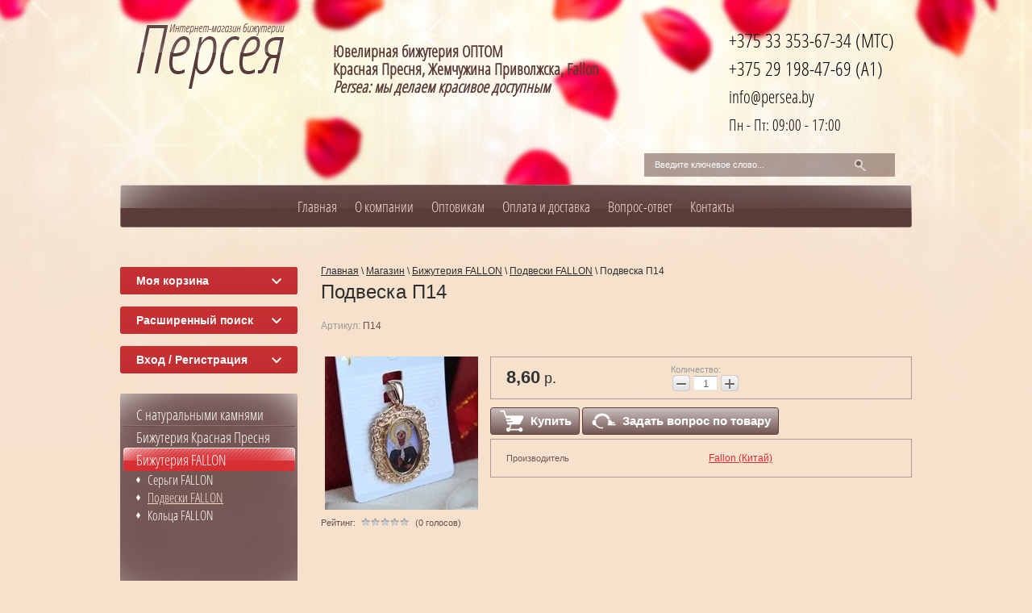

--- FILE ---
content_type: text/html; charset=utf-8
request_url: https://persea.by/magazin/product/podveska-799
body_size: 11568
content:

	<!doctype html>
<html class="no-js" lang="en">
<head>
<meta name="robots" content="all"/>
<meta http-equiv="Content-Type" content="text/html; charset=UTF-8" />


<!-- Google Tag Manager -->
<script>(function(w,d,s,l,i){w[l]=w[l]||[];w[l].push({'gtm.start':
new Date().getTime(),event:'gtm.js'});var f=d.getElementsByTagName(s)[0],
j=d.createElement(s),dl=l!='dataLayer'?'&l='+l:'';j.async=true;j.src=
'https://www.googletagmanager.com/gtm.js?id='+i+dl;f.parentNode.insertBefore(j,f);
})(window,document,'script','dataLayer','GTM-NQL2SVK');</script>
<!-- End Google Tag Manager -->

<title>Подвеска - П14 - покрытие: Золочение
, вставка: Без вставки
</title>
<meta name="description" content="Купить Подвеска (Золочение
, Без вставки
), артикул П14 за 8.6 руб с документами, бесплатная доставка по Беларуси, с документами, производитель: Fallon (Китай).">
<meta name='wmail-verification' content='d7e3388c9ec00e4b' />
<meta name="google-site-verification" content="01ZNCISJvqLq5qNjP6jsCybou9ASNs7je8kz8Jk_JmI" />
<meta name="google-site-verification" content="M8RGtdMcHcTJWhg4WqqQCz_rKhCdIrgppPlq34AQ5QM" />
<meta name="yandex-verification" content="ad4a7d972e7d90f9" />
<meta name="SKYPE_TOOLBAR" content="SKYPE_TOOLBAR_PARSER_COMPATIBLE" />



<script type="application/ld+json">
{
  "@context": "https://schema.org/",
  "@type": "Product",
  "name": "Подвеска",
  "image": "https://persea.by/d/2055.jpg",
  "description": "Подвеска",
  "mpn": "П14",
  
  "brand": {
    "@type": "Brand",
    "name": "Fallon (Китай)"
  },
  
  "offers": {
    "@type": "Offer",
    "priceCurrency": "BYN",
    "price": "8.6",
    "availability": "https://schema.org/InStock",
    "seller": {
      "@type": "Organization",
      "name": "Персея, ИП Фирьян М.М."
    }
  }
}
</script>



<link rel="canonical" href="https://persea.by/magazin/product/podveska-799"/>

<link href="/g/css/styles_articles_tpl.css" rel="stylesheet" type="text/css" />

            <!-- 46b9544ffa2e5e73c3c971fe2ede35a5 -->
            <script src='/shared/s3/js/lang/ru.js'></script>
            <script src='/shared/s3/js/common.min.js'></script>
        <link rel='stylesheet' type='text/css' href='/shared/s3/css/calendar.css' /><link rel='stylesheet' type='text/css' href='/shared/highslide-4.1.13/highslide.min.css'/>
<script type='text/javascript' src='/shared/highslide-4.1.13/highslide-full.packed.js'></script>
<script type='text/javascript'>
hs.graphicsDir = '/shared/highslide-4.1.13/graphics/';
hs.outlineType = null;
hs.showCredits = false;
hs.lang={cssDirection:'ltr',loadingText:'Загрузка...',loadingTitle:'Кликните чтобы отменить',focusTitle:'Нажмите чтобы перенести вперёд',fullExpandTitle:'Увеличить',fullExpandText:'Полноэкранный',previousText:'Предыдущий',previousTitle:'Назад (стрелка влево)',nextText:'Далее',nextTitle:'Далее (стрелка вправо)',moveTitle:'Передвинуть',moveText:'Передвинуть',closeText:'Закрыть',closeTitle:'Закрыть (Esc)',resizeTitle:'Восстановить размер',playText:'Слайд-шоу',playTitle:'Слайд-шоу (пробел)',pauseText:'Пауза',pauseTitle:'Приостановить слайд-шоу (пробел)',number:'Изображение %1/%2',restoreTitle:'Нажмите чтобы посмотреть картинку, используйте мышь для перетаскивания. Используйте клавиши вперёд и назад'};</script>
<link rel="icon" href="/favicon.ico" type="image/x-icon">

<!--s3_require-->
<link rel="stylesheet" href="/g/basestyle/1.0.1/user/user.css" type="text/css"/>
<link rel="stylesheet" href="/g/basestyle/1.0.1/user/user.blue.css" type="text/css"/>
<script type="text/javascript" src="/g/basestyle/1.0.1/user/user.js" async></script>
<!--/s3_require-->
 
<script type="text/javascript" src="/g/libs/jquery/1.10.1/jquery.min.js"></script>
			
		
		
		
			<link rel="stylesheet" type="text/css" href="/g/shop2v2/default/css/theme.less.css">		
			<script type="text/javascript" src="/g/printme.js"></script>
		<script type="text/javascript" src="/g/shop2v2/default/js/tpl.js"></script>
		<script type="text/javascript" src="/g/shop2v2/default/js/baron.min.js"></script>
		
			<script type="text/javascript" src="/g/shop2v2/default/js/shop2.2.js"></script>
		
	<script type="text/javascript">shop2.init({"productRefs": {"11577842":{"material":{"615907021":["12795442"]},"vstavka":{"646089421":["12795442"]}}},"apiHash": {"getPromoProducts":"7c60163f45f2e9c19deeae2fe394d49e","getSearchMatches":"9374742a88bfb690bb39cf6b0dc2092a","getFolderCustomFields":"c14030ffb14879d80d361e9440c5f372","getProductListItem":"1b04dec393cb4e200b7ecf602a62f5a9","cartAddItem":"25368e9302320ea9584f8a19f94c26c4","cartRemoveItem":"50e35b464f6599ddc143053e279e6ca4","cartUpdate":"b15a6617d4f6206320743e69ad92ef4a","cartRemoveCoupon":"dade46183744c7839a2809cb02a8c086","cartAddCoupon":"abf4fc2b393d12a620cb467945dec2de","deliveryCalc":"16e4e86fb6ef61caaaf1811388432e26","printOrder":"c9722a9233269c6f237a86bbea647a41","cancelOrder":"a7a64188bfa8ede65a6f57f12ffc78af","cancelOrderNotify":"ddbbe3410e7a3d92b92112ae860bb765","repeatOrder":"966263d6ef7eb29fb63e712c2e40a38a","paymentMethods":"8cfb1022beb7510aea35d2eed37669bf","compare":"1f414c92b3969875c153ed14748d5809"},"hash": null,"verId": 770768,"mode": "product","step": "","uri": "/magazin","IMAGES_DIR": "/d/","my": {"show_sections":true},"shop2_cart_order_payments": 1,"cf_margin_price_enabled": 0,"maps_yandex_key":"","maps_google_key":""});</script>
<script src="/t/v775/images/modernizr-2.6.2.min.js"></script>
<link href="/t/v775/images/css/styles.less.css" rel="stylesheet" type="text/css" />
<link href="/t/v775/images/styles.css" rel="stylesheet" type="text/css" />
<link href="/t/images/css/custom-styles.css" rel="stylesheet" type="text/css" />
<style type="text/css">.site-header { height:229px; }.site-logo { top:29px; left:20px; }.site-desc { top:53px; left:264px; }.tel-top { top:23px; right:22px; left: auto; }.online_order { top:125px; right:22px; left: auto; }.search { top:190px; right:21px; }.site-wrap { background:url(/t/v775/images/top_pic_in.jpg) 50% 0 no-repeat; }</style>
<script type="text/javascript" src="/g/s3/misc/includeform/0.0.2/s3.includeform.js"></script>

<script>
$(function(){
    $("#frm").s3IncludeForm("/form_c");
})
</script>


<script type="text/javascript">!function(){var t=document.createElement("script");t.type="text/javascript",t.async=!0,t.src="https://vk.com/js/api/openapi.js?161",t.onload=function(){VK.Retargeting.Init("VK-RTRG-382541-3as9X"),VK.Retargeting.Hit()},document.head.appendChild(t)}();</script><noscript><img src="https://vk.com/rtrg?p=VK-RTRG-382541-3as9X" style="position:fixed; left:-999px;" alt=""/></noscript>
</head>
<body>
<!-- Google Tag Manager (noscript) -->
<noscript><iframe src="https://www.googletagmanager.com/ns.html?id=GTM-NQL2SVK"
height="0" width="0" style="display:none;visibility:hidden"></iframe></noscript>
<!-- End Google Tag Manager (noscript) -->
	<div class="site-wrap">
		<div class="site-wrap2">
			<header class="site-header">
				<div class="site-logo">
					<a href="https://persea.by">
						<img src="/t/v775/images/logo.png" alt="Логотип интернет-магазин Персея" title="На главную">
					</a>
				</div>
								    <div class="site-desc">
				        <p><strong>Ювелирная бижутерия ОПТОМ<br />
Красная Пресня, Жемчужина Приволжска, Fallon</strong></p>

<p><strong><em>Persea: мы делаем красивое доступным</em></strong></p>
				    </div>
							
								<div class="tel-top">
					<span class="phone_title"></span>
					<a class="tel-top__phone" href="tel:+375333536734">+375 33 353-67-34 (МТС)</a> <a class="tel-top__phone" href="tel:+375291984769">+375 29 198-47-69 (A1)</a> <a class="tel-top__email" href="mailto:info@persea.by">info@persea.by</a>
<div class="tel-top__work-schedule">Пн&nbsp;-&nbsp;Пт: 09:00&nbsp;-&nbsp;17:00</div>
				</div>
				                				<form action="/search" method="get" class="search" id="search">
					<input name="search" type="text" onblur="this.value=this.value==''?'Введите ключевое слово...':this.value" onfocus="this.value=this.value=='Введите ключевое слово...'?'':this.value;" value="Введите ключевое слово...">
					<input type="submit" value="">
				<re-captcha data-captcha="recaptcha"
     data-name="captcha"
     data-sitekey="6LfLhZ0UAAAAAEB4sGlu_2uKR2xqUQpOMdxygQnA"
     data-lang="ru"
     data-rsize="invisible"
     data-type="image"
     data-theme="light"></re-captcha></form>
			</header>
						<nav>
				<ul class="menu-top">
				                	<li><a href="/" >Главная</a></li>
				                	<li><a href="/o-kompanii" >О компании</a></li>
				                	<li><a href="/optovyy-prodazhi" >Оптовикам</a></li>
				                	<li><a href="/oplata-i-dostavka" >Оплата и доставка</a></li>
				                	<li><a href="/vopros-otvet" >Вопрос-ответ</a></li>
				                	<li><a href="/kontakty" >Контакты</a></li>
								</ul>
			</nav>
						<div class="mainclear">
				<div class="maincontent">
										<div class="clear"></div>
					<div class="bodycontent">
						<div class="bodytext fullwidth">
							<div class="site-path" data-url="/magazin" itemscope="itemscope" itemtype="https://schema.org/BreadcrumbList"><span itemprop="itemListElement" itemscope="itemscope" itemtype="https://schema.org/ListItem"><a href="/" itemprop="item"><span><span itemprop="name">Главная</span></span></a><meta itemprop="position" content="1"></span> \ <span itemprop="itemListElement" itemscope="itemscope" itemtype="https://schema.org/ListItem"><a itemprop="item" href="/magazin"><span><span itemprop="name">Магазин</span></span></a><meta itemprop="position" content="2"></span> \ <span itemprop="itemListElement" itemscope="itemscope" itemtype="https://schema.org/ListItem"><a itemprop="item" href="/magazin/folder/bizhuteriya-fallon-kitay"><span><span itemprop="name">Бижутерия FALLON</span></span></a><meta itemprop="position" content="3"></span> \ <span itemprop="itemListElement" itemscope="itemscope" itemtype="https://schema.org/ListItem"><a itemprop="item" href="/magazin/folder/podveski-fallon"><span><span itemprop="name">Подвески FALLON</span></span></a><meta itemprop="position" content="4"></span> \ <span><span itemprop="itemListElement" itemscope="itemscope" itemtype="https://schema.org/ListItem"><span itemprop="name">Подвеска П14</span><meta itemprop="position" content="5"></span></span></div>							
							<h1 class="h1">Подвеска П14</h1>
	
	
	
		
							
			
							
			
							
			
		
							<script>
  hs.registerOverlay({
                     thumbnailId: null,
                     overlayId: 'controlbar',
                     position: 'bottom center',
                     hideOnMouseOut: true
                    }); 
</script>
<div id="controlbar" class="highslide-overlay controlbar"><a href="#" onclick="return hs.previous(this)" title="Следующая (клавиша влево)"></a><a href="#" onclick="return hs.next(this)" title="Предыдущая (клавиша вправо)"></a><a href="#" class="highslide-move" title="Нажмите чтобы двигать картинку"></a><a href="#" onclick="return hs.close(this)" title="Закрыть"></a></div>

	
					
	
	
					<div class="shop2-product-article"><span>Артикул:</span> П14</div>
	
	
<form 
	method="post" 
	action="/magazin?mode=cart&amp;action=add" 
	accept-charset="utf-8"
	class="shop2-product">

	<input type="hidden" name="kind_id" value="12795442"/>
	<input type="hidden" name="product_id" value="11577842"/>
	<input type="hidden" name="meta" value='{&quot;material&quot;:&quot;615907021&quot;,&quot;vstavka&quot;:&quot;646089421&quot;}'/>

	<div class="product-side-l">
				<div class="product-image">
						<a href="/d/2055.jpg" onclick="return hs.expand(this,{slideshowGroup: 'first-group'})">
				<img src="/thumb/2/ghd5F4IeuH7VSmdMDptiUQ/200r190/d/2055.jpg" alt="Подвеска арт П14" />
			</a>
			<div class="verticalMiddle"></div>
								</div>
		
			
	
	<div class="tpl-rating-block">Рейтинг:<div class="tpl-stars"><div class="tpl-rating" style="width: 0%;"></div></div>(0 голосов)</div>

		</div>
	<div class="product-side-r">
		
					<div class="form-add">
				<div class="product-price">
						
						<div class="price-current">
		<strong>8,60</strong> р.			</div>
				</div>
				
				
				
	<div class="product-amount">
					<div class="amount-title">Количество:</div>
							<div class="shop2-product-amount">
				<button type="button" class="amount-minus">&#8722;</button><input type="text" name="amount" data-kind="12795442"  data-min="1" data-multiplicity="" maxlength="4" value="1" /><button type="button" class="amount-plus">&#43;</button>
			</div>
						</div>
							</div>
			<div>
				
			<button class="shop2-product-btn type-3 buy" type="submit">
			<span>Купить</span>
		</button>
	

<input type="hidden" value="Подвеска" name="product_name" />
<input type="hidden" value="https://persea.by/magazin/product/podveska-799" name="product_link" />				<a id="product__question-btn" class="question" href="#"><span>Задать вопрос по товару</span></a>
			</div>
			
		

		<div class="product-details">

			

 
		
		
		
			<table class="shop2-product-options"><tr class="even"><th>Производитель</th><td><a href="/magazin/vendor/fallon-kitay">Fallon (Китай)</a></td></tr></table>
	

						<div class="shop2-clear-container"></div>
		</div>
	</div>
	<div class="shop2-clear-container"></div>
<re-captcha data-captcha="recaptcha"
     data-name="captcha"
     data-sitekey="6LfLhZ0UAAAAAEB4sGlu_2uKR2xqUQpOMdxygQnA"
     data-lang="ru"
     data-rsize="invisible"
     data-type="image"
     data-theme="light"></re-captcha></form><!-- Product -->

	



	<div class="shop2-product-data">
					<ul class="shop2-product-tabs">
				<li class="active-tab"><a href="#shop2-tabs-1">Параметры</a></li>
			</ul>

						<div class="shop2-product-desc">
				
								<div class="desc-area active-area" id="shop2-tabs-1">
					<table class="shop2-product-params"><tr class="odd"><th>Покрытие</th><td>Золочение</td></tr><tr class="even"><th>Вставка</th><td>Без вставки</td></tr></table>
					<div class="shop2-clear-container"></div>
				</div>
				
								
								
				
				
				
			</div><!-- Product Desc -->
		
				<div class="shop2-clear-container"></div>
	</div>

	

<div class="comments">
	
	
	
			    
		
			<div class="tpl-block-header">Оставьте отзыв</div>

			<div class="tpl-info">
				Заполните обязательные поля <span class="tpl-required">*</span>.
			</div>

			<form action="" method="post" class="tpl-form comments-form">
															<input type="hidden" name="comment_id" value="" />
														 

						<div class="tpl-field">
							<label class="tpl-title" for="d[1]">
								Имя:
																	<span class="tpl-required">*</span>
																							</label>
							
							<div class="tpl-value">
																	<input type="text" size="40" name="author_name" maxlength="" value ="" />
															</div>

							
						</div>
														 

						<div class="tpl-field">
							<label class="tpl-title" for="d[1]">
								E-mail:
																							</label>
							
							<div class="tpl-value">
																	<input type="text" size="40" name="author" maxlength="" value ="" />
															</div>

							
						</div>
														 

						<div class="tpl-field">
							<label class="tpl-title" for="d[1]">
								Комментарий:
																	<span class="tpl-required">*</span>
																							</label>
							
							<div class="tpl-value">
																	<textarea cols="55" rows="10" name="text"></textarea>
															</div>

							
						</div>
														 

						<div class="tpl-field">
							<label class="tpl-title" for="d[1]">
								Оценка:
																							</label>
							
							<div class="tpl-value">
																	
																			<div class="tpl-stars">
											<span>1</span>
											<span>2</span>
											<span>3</span>
											<span>4</span>
											<span>5</span>
											<input name="rating" type="hidden" value="0" />
										</div>
									
															</div>

							
						</div>
									
				<div class="tpl-field">
					<input type="submit" class="tpl-button tpl-button-big" value="Отправить" />
				</div>

			<re-captcha data-captcha="recaptcha"
     data-name="captcha"
     data-sitekey="6LfLhZ0UAAAAAEB4sGlu_2uKR2xqUQpOMdxygQnA"
     data-lang="ru"
     data-rsize="invisible"
     data-type="image"
     data-theme="light"></re-captcha></form>
		
	</div>


        
            <h4 class="shop2-product-folders-header">Находится в разделах</h4>
        <div class="shop2-product-folders"><a href="/magazin/folder/podveski-fallon">Подвески FALLON<span></span></a></div>
    
		<p><a href="javascript:shop2.back()" class="shop2-btn shop2-btn-back">Назад</a></p>

	


	
	</div>
                      						<div class="clear"></div>
					</div>
					<div class="clear"></div>
				</div>
				<aside class="aside-left">
                    <div id="shop2-cart-preview">
	<div class="shop2-block cart-preview ">
		<div class="block-title">
			<strong>Моя корзина</strong>
			<span>&nbsp;</span>
		</div>
		<div class="block-body">
							<div>Ваша корзина пуста</div>
					</div>
	</div>
</div><!-- Cart Preview -->                    	
	
<div class="shop2-block search-form ">
	<div class="block-title">
		<strong>Расширенный поиск</strong>
		<span>&nbsp;</span>
	</div>
	<div class="block-body">
		<form action="/magazin/search" enctype="multipart/form-data">
			<input type="hidden" name="sort_by" value=""/>
			
							<div class="row">
					<div class="row-title">Цена (р.):</div>
					<label><span>от</span>&nbsp;<input name="s[price][min]" type="text" size="5" class="small" value="" /></label>
					&nbsp;
					<label><span>до</span>&nbsp;<input name="s[price][max]" type="text" size="5" class="small" value="" /></label>
				</div>
			
							<div class="row">
					<label class="row-title" for="shop2-name">Название:</label>
					<input type="text" name="s[name]" size="20" id="shop2-name" value="" />
				</div>
			
							<div class="row">
					<label class="row-title" for="shop2-article">Артикул:</label>
					<input type="text" name="s[article]" id="shop2-article" value="" />
				</div>
			
							<div class="row">
					<label class="row-title" for="shop2-text">Текст:</label>
					<input type="text" name="search_text" size="20" id="shop2-text"  value="" />
				</div>
			
			
							<div class="row">
					<div class="row-title">Выберите категорию:</div>
					<select name="s[folder_id]" id="s[folder_id]">
						<option value="">Все</option>
																																		<option value="144933040" >
									 С натуральными камнями
								</option>
																												<option value="20954604" >
									&raquo; Гарнитуры
								</option>
																												<option value="5191404" >
									 Бижутерия Красная Пресня
								</option>
																												<option value="756423621" >
									&raquo; Браслеты
								</option>
																												<option value="769050221" >
									&raquo; Броши
								</option>
																												<option value="769050421" >
									&raquo; Для мужчин
								</option>
																												<option value="769051221" >
									&raquo;&raquo; Мужские кольца
								</option>
																												<option value="769051021" >
									&raquo; Кольца
								</option>
																												<option value="769051421" >
									&raquo; Колье
								</option>
																												<option value="3200042" >
									&raquo; Пирсинг
								</option>
																												<option value="769051621" >
									&raquo; Подвески и Кулоны
								</option>
																												<option value="33855204" >
									&raquo;&raquo; Подвески буквы
								</option>
																												<option value="769053021" >
									&raquo; Серьги
								</option>
																												<option value="3390442" >
									&raquo;&raquo; Детские серьги
								</option>
																												<option value="769053421" >
									&raquo; Сувениры
								</option>
																												<option value="769054021" >
									&raquo; Цепочки
								</option>
																												<option value="769054221" >
									&raquo;&raquo; Цепи машинной вязки
								</option>
																												<option value="4943804" >
									&raquo; Церковная тематика
								</option>
																												<option value="4949004" >
									&raquo;&raquo; Крестики
								</option>
																												<option value="4949204" >
									&raquo;&raquo; Иконки
								</option>
																												<option value="4965004" >
									&raquo;&raquo; Кольца
								</option>
																												<option value="769054821" >
									&raquo; Шнурки
								</option>
																												<option value="15381204" >
									 Бижутерия FALLON
								</option>
																												<option value="30234604" >
									&raquo; Серьги FALLON
								</option>
																												<option value="30236004" >
									&raquo; Подвески FALLON
								</option>
																												<option value="10240442" >
									&raquo; Кольца FALLON
								</option>
																		</select>
				</div>

				<div id="shop2_search_custom_fields"></div>
			
						<div id="shop2_search_global_fields">
				
			
			
												<div class="row">
						<div class="row-title">Размер:</div>
						<select name="s[razmer_kolca]">
							<option value="">Все</option>
															<option value="6669242">14,0</option>
															<option value="11651240">14,5</option>
															<option value="583604">15,0</option>
															<option value="645952221">15,5</option>
															<option value="645952421">16,0</option>
															<option value="645952621">16,5</option>
															<option value="645952821">17,0</option>
															<option value="645953021">17,5</option>
															<option value="645953221">18,0</option>
															<option value="645953421">18,5</option>
															<option value="31970842">18.0,18.5,19.0,19.5</option>
															<option value="645953621">19,0</option>
															<option value="645953821">19,5</option>
															<option value="645954021">20,0</option>
															<option value="645954221">20,5</option>
															<option value="645954421">21,0</option>
															<option value="645954621">21,5</option>
															<option value="528204">22,0</option>
															<option value="22495004">22,5</option>
															<option value="22495204">23,0</option>
															<option value="22497004">23,5</option>
															<option value="16246840">24,0</option>
															<option value="17580440">24,5</option>
															<option value="19192840">25,0</option>
															<option value="6666442">40см</option>
															<option value="6667242">45см</option>
															<option value="6666642">50см</option>
															<option value="6666842">55см</option>
															<option value="6667042">60см</option>
															<option value="22522004">Безразмерное</option>
															<option value="697112">Безразмерное 15.0-17.0</option>
															<option value="33281442">Безразмерное 17.0-19.0</option>
															<option value="33281642">Безразмерное 18.0-19.0</option>
													</select>
					</div>
							

												</div>
						
							<div class="row">
					<div class="row-title">Производитель:</div>
					<select name="s[vendor_id]">
						<option value="">Все</option>          
													<option value="2183204" >Fallon (Китай)</option>
													<option value="1950404" >Жемчужина Приволжска</option>
													<option value="2098204" >ЗАО Красная пресня</option>
											</select>
				</div>
			
											    <div class="row">
				        <div class="row-title">Новинка:</div>
				            				            <select name="s[flags][2]">
				            <option value="">Все</option>
				            <option value="1">да</option>
				            <option value="0">нет</option>
				        </select>
				    </div>
		    												    <div class="row">
				        <div class="row-title">Спецпредложение:</div>
				            				            <select name="s[flags][1]">
				            <option value="">Все</option>
				            <option value="1">да</option>
				            <option value="0">нет</option>
				        </select>
				    </div>
		    							
			

							<div class="row">
					<div class="row-title">Результатов на странице:</div>
					<select name="s[products_per_page]">
																										<option value="5">5</option>
																				<option value="20">20</option>
																				<option value="35">35</option>
																				<option value="50">50</option>
																				<option value="65">65</option>
																				<option value="80">80</option>
																				<option value="95">95</option>
											</select>
				</div>
			
			<div class="clear-container"></div>
			<div class="row">
				<button type="submit" class="search-btn">Найти</button>
			</div>
		<re-captcha data-captcha="recaptcha"
     data-name="captcha"
     data-sitekey="6LfLhZ0UAAAAAEB4sGlu_2uKR2xqUQpOMdxygQnA"
     data-lang="ru"
     data-rsize="invisible"
     data-type="image"
     data-theme="light"></re-captcha></form>
		<div class="clear-container"></div>
	</div>
</div><!-- Search Form -->                    <div class="shop2-block login-form ">
	<div class="block-title">
		<strong>Вход / Регистрация</strong>
		<span>&nbsp;</span>
	</div>
	<div class="block-body">
					<form method="post" action="/users">
				<input type="hidden" name="mode" value="login" />
				<div class="row">
					<label for="login">Логин или e-mail:</label>
					<label class="field text"><input type="text" name="login" id="login" tabindex="1" value="" /></label>
				</div>
				<div class="row">
					<label for="password">Пароль:</label>
					<button type="submit" class="signin-btn" tabindex="3">Войти</button>
					<label class="field password"><input type="password" name="password" id="password" tabindex="2" value="" /></label>
				</div>
			<re-captcha data-captcha="recaptcha"
     data-name="captcha"
     data-sitekey="6LfLhZ0UAAAAAEB4sGlu_2uKR2xqUQpOMdxygQnA"
     data-lang="ru"
     data-rsize="invisible"
     data-type="image"
     data-theme="light"></re-captcha></form>
			<div class="clear-container"></div>
			<p>
				<a href="/users/register" class="register">Регистрация</a>
				<a href="/users/forgot_password">Забыли пароль?</a>
			</p>
						</div>
</div>					                    <ul class="menu-left"><li><a href="/magazin/folder/izdeliya-s-naturalnymi-kamnyami" >С натуральными камнями</a></li><li><a href="/magazin/folder/yuvelirnaya-bizhuteriya-krasnaya-presnya" >Бижутерия Красная Пресня</a></li><li class="opened"><a href="/magazin/folder/bizhuteriya-fallon-kitay" >Бижутерия FALLON</a><ul class="level-2"><li><a href="/magazin/folder/sergi-fallon" >Серьги FALLON</a></li><li class="opened active"><a href="/magazin/folder/podveski-fallon" >Подвески FALLON</a></li><li><a href="/kolca-fallon" >Кольца FALLON</a></li></ul></li></ul>
															<div class="discounts-block">
						<div class="discounts-block__title">Бонусы и скидки</div>
						<div class="discounts-block__text">
							<ul class="discounts-block__list discounts-list">
  <li class="discounts-list__item"><span class="discounts-list__amount"><nobr>&ndash;5%</nobr></span> <span class="discounts-list__condition">при заказе от 1000 BYN</span></li>
  <li class="discounts-list__item"><span class="discounts-list__amount"><nobr>&ndash;7%</nobr></span> <span class="discounts-list__condition">при заказе от 2000 BYN</span></li>
</ul>
<p class="discounts-block__note">Программа лояльности действует для всех <strong>оптовиков</strong></p>
						</div>
					</div>
										<div class="site-informers"></div>
				</aside>
			</div>
		</div>
		<div class="clear-footer"></div>
	</div>
	<div class="footer_wr">
		<footer class="site-footer">
							<article class="edit_block_wr2">
					<div class="edit_block_body">
																			<div class="footer-item-block"><img src="/thumb/2/2Cw1tQJR8aJ3nYoZclaWRg/195r154/d/l0na5mlokak.jpg" alt="Серьги"><a href="/magazin/folder/sergi">Серьги</a></div>
																									<div class="footer-item-block"><img src="/thumb/2/u8e-TFHif7OWNfpw1uttDw/195r154/d/gvsohm1svwm.jpg" alt="Для мужчин"><a href="/magazin/folder/dlya-muzhchin">Для мужчин</a></div>
																									<div class="footer-item-block"><img src="/thumb/2/rNgFUjd-xzfS0hly23esPw/195r154/d/n8swqsv2nqc.jpg" alt="Комплекты украшений"><a href="/magazin/folder/garnitury">Комплекты украшений</a></div>
																									<div class="footer-item-block"><img src="/thumb/2/uKhDc74LrLHXKKWFrpwJdA/195r154/d/pjxa_1aqf8c.jpg" alt="Кольца"><a href="/magazin/folder/kolca">Кольца</a></div>
																	</div>
				</article>
						<div class="footer-info">
			<div class="bot_logo"></div>
						<div class="footer-info__content">
									<div class="site-name">
				&copy; 2014 - 2026 
			</div>
			<div class="site-copyright">
				<span style='font-size:14px;' class='copyright'><a href="https://megagroup.by/optimizaciya-sayta" title="Оптимизация сайта" class="copyright" rel="nofollow">Оптимизация сайта</a> &mdash; megagroup.by</span>
			</div>
			<div class="counters"><p>ИП Рымаров Николай Петрович УНП 391229579</p>
<!--__INFO2026-01-27 00:20:22INFO__-->
</div>
			
							<nav class="menu-bottom"><ul>
													<li class="menu-bottom__element"><a href="/karta-sayta" >Карта сайта</a></li>
												</ul></nav>
						</div>
			</div>
		</footer>
	</div>
				
  <div class="popup-msgr">
    <div class="popup-msgr__overlay"></div>
    <div class="popup-msgr__wrapper">
      <div class="popup-msgr__close">&times;</div>
                <div class="tpl-anketa" data-api-url="/-/x-api/v1/public/?method=form/postform&param[form_id]=2959842" data-api-type="form">
                	<div class="title">Задать вопрос о товаре</div>
                            <form method="post" action="/magazin" data-s3-anketa-id="2959842">
                <input type="hidden" name="params[placeholdered_fields]" value="" />
                <input type="hidden" name="form_id" value="2959842">
                <input type="hidden" name="tpl" value="global:form.minimal.tpl">
                	                	                    	                        <div class="tpl-field type-text">
	                            	                                <div class="field-title">Имя:</div>
	                            	                            	                            <div class="field-value">
	                                	                                	                                    <input type="text" 
	                                    			                                    size="30" 
		                                    maxlength="100" 
		                                    value="" 
		                                    name="d[0]" 
	                                    />
	                                	                                
	                                	                            </div>
	                        </div>
	                    	                	                    	                        <div class="tpl-field type-text field-required">
	                            	                                <div class="field-title">E-mail или телефон: <span class="field-required-mark">*</span></div>
	                            	                            	                            <div class="field-value">
	                                	                                	                                    <input type="text" 
	                                    	required		                                    size="30" 
		                                    maxlength="100" 
		                                    value="" 
		                                    name="d[1]" 
	                                    />
	                                	                                
	                                	                            </div>
	                        </div>
	                    	                	                    	                        <div class="tpl-field type-textarea field-required">
	                            	                                <div class="field-title">Ваш вопрос: <span class="field-required-mark">*</span></div>
	                            	                            	                            <div class="field-value">
	                                	                                	                                    <textarea 
		                                    required		                                    cols="50" 
		                                    rows="7" 
		                                    name="d[2]"></textarea>
	                                	                                
	                                	                            </div>
	                        </div>
	                    	                
        		        		
                
                <div class="tpl-field tpl-field-button">
                    <button type="submit" class="tpl-form-button">Отправить</button>
                </div>

            <re-captcha data-captcha="recaptcha"
     data-name="captcha"
     data-sitekey="6LfLhZ0UAAAAAEB4sGlu_2uKR2xqUQpOMdxygQnA"
     data-lang="ru"
     data-rsize="invisible"
     data-type="image"
     data-theme="light"></re-captcha></form>
            
        	        	
            </div>

    </div>
  </div>
  
  <script>
  
    const formSendBtn = document.querySelectorAll('#product__question-btn');
    const popupOverlay = document.querySelector('.popup-msgr__overlay');
    const popupWrapper = document.querySelector('.popup-msgr__wrapper');
    const popupCloseBtn = document.querySelector('.popup-msgr__close');

    function openPopup() {
      popupWrapper.style.display = 'block';
      popupOverlay.style.display = 'block';

      // Сохранение текущей позиции прокрутки
      var scrollTop = window.pageYOffset || document.documentElement.scrollTop;
      var scrollLeft = window.pageXOffset || document.documentElement.scrollLeft;

      // Запрет прокрутки страницы
      document.body.style.overflow = 'hidden';
      document.body.style.borderRight = '17px solid transparent';

      // Установка позиции прокрутки обратно на сохраненное значение
      window.onscroll = function() {
        window.scrollTo(scrollLeft, scrollTop);
      }

    }

    function closePopup() {
      popupWrapper.style.display = 'none';
      popupOverlay.style.display = 'none';

      // Восстановление прокрутки страницы
      document.body.style.overflow = 'unset';
      document.body.style.borderRight = '0';
      window.onscroll = null;

    }

    if (formSendBtn.length == 1) {
      formSendBtn[0].addEventListener('click', openPopup);
    } else if (formSendBtn.length > 1) {
      formSendBtn.forEach(function(e) {
        e.addEventListener('click', openPopup);
      });
    }

    popupCloseBtn.addEventListener('click', closePopup);

  
  </script>
	
<!-- assets.bottom -->
<!-- </noscript></script></style> -->
<script src="/my/s3/js/site.min.js?1769494365" ></script>
<script >/*<![CDATA[*/
var megacounter_key="0087cda54b0a461e5fbab2b736651ac8";
(function(d){
    var s = d.createElement("script");
    s.src = "//counter.megagroup.ru/loader.js?"+new Date().getTime();
    s.async = true;
    d.getElementsByTagName("head")[0].appendChild(s);
})(document);
/*]]>*/</script>
<script >/*<![CDATA[*/
$ite.start({"sid":767584,"vid":770768,"aid":864286,"stid":4,"cp":24,"active":true,"domain":"persea.by","lang":"ru","trusted":false,"debug":false,"captcha":3});
/*]]>*/</script>
<!-- /assets.bottom -->
</body>
</html>
<!-- 866 -->


--- FILE ---
content_type: text/css
request_url: https://persea.by/t/v775/images/css/styles.less.css
body_size: 6024
content:
@charset "utf-8";
ul.reset, ul.reset > li {
  list-style:none;
  line-height:0;
  font-size:0;
  padding:0;
  margin:0;
}
.row-vspace {
  margin-top:20px !important;
  margin-bottom:20px !important;
}
.pull-left { float:left !important; }
.pull-right { float:right !important; }
.text-left { text-align:left !important; }
.text-right { text-align:right !important; }
.text-center { text-align:center !important; }
.hide { display:none !important; }
.show { display:block !important; }
.invisible { visibility:hidden !important; }
.visible { visibility:visible !important; }
.fixed { position:fixed !important; }
.clearfix { *zoom:1; }
.clearfix:before, .clearfix:after {
  display:table;
  line-height:0;
  content:"";
}
.clearfix:after { clear:both; }
.clear-both { clear:both !important; }
.shop2-block {
  margin:15px 0;
  width:220px;
  -webkit-border-radius:3px;
  -moz-border-radius:3px;
  border-radius:3px;
  text-align:left;
}
.shop2-block:first-child { margin-top:0; }
.shop2-block .block-title {
  -webkit-border-radius:3px;
  -moz-border-radius:3px;
  border-radius:3px;
  min-height:34px;
  position:relative;
  cursor:pointer;
}
.shop2-block .block-title span, .shop2-block .block-title strong { display:block; }
.shop2-block .block-title span {
  position:absolute;
  top:12px;
  right:20px;
  line-height:0;
  font-size:0;
  width:12px;
  height:12px;
  background:url(../arrows.png) no-repeat;
}
.shop2-block .block-title strong {
  padding:9px 42px 9px 20px;
  font-size:14px;
}
.shop2-block .block-title strong::-moz-selection {
  background:none;
  text-shadow:none;
}
.shop2-block .block-title strong::selection {
  background:none;
  text-shadow:none;
}
.shop2-block .block-body {
  padding:20px;
  display:none;
}
.shop2-block.opened .block-body { display:block; }
.shop2-block.login-form {
  background-color:#eee;
  margin-bottom:25px;
}
.shop2-block.login-form input[type="text"], .shop2-block.login-form input[type="password"] {
  background:none transparent;
  vertical-align:top;
  border:none;
  padding:0;
  margin:0;
  font-size:13px;
  font-family:inherit;
}
.shop2-block.login-form .block-title {
  background-color:#c53033;
  background-image:-moz-linear-gradient(top,#c73235,#c12d30);
  background-image:-webkit-gradient(linear,0 0,0 100%,from(#c73235),to(#c12d30));
  background-image:-webkit-linear-gradient(top,#c73235,#c12d30);
  background-image:-o-linear-gradient(top,#c73235,#c12d30);
  background-image:linear-gradient(to bottom,#c73235,#c12d30);
  background-repeat:repeat-x;
  filter:progid:DXImageTransform.Microsoft.gradient(startColorstr='#c73235', endColorstr='#c12d30', GradientType=0);
  color:#fff;
}
.shop2-block.login-form .block-title span { background-position:0 0; }
.shop2-block.login-form.opened .block-title span { background-position:-22px 0; }
.shop2-block.login-form .block-body {
  font-size:12px;
  padding:11px 20px;
  background-color:#eee;
}
.shop2-block.login-form .block-body form { margin-bottom:12px; }
.shop2-block.login-form .block-body a, .shop2-block.login-form .block-body span, .shop2-block.login-form .block-body strong {
  display:inline-block;
  vertical-align:middle;
  padding:0 1px;
}
.shop2-block.login-form .block-body p, .shop2-block.login-form .block-body div.row { margin:6px 0; }
.shop2-block.login-form .block-body div.row {
  overflow:hidden;
  font-size:13px;
}
.shop2-block.login-form .block-body label {
  display:block;
  padding:0 1px;
}
.shop2-block.login-form .block-body label.field {
  background:#fff url(../icons-user.png) no-repeat;
  border:1px solid #cecece;
  -webkit-border-radius:3px;
  -moz-border-radius:3px;
  border-radius:3px;
  padding:0 6px 0 24px;
  overflow:hidden;
  height:23px;
}
.shop2-block.login-form .block-body label.field input {
  width:100%;
  padding:4px 0 3px;
}
.shop2-block.login-form .block-body label.field.text { background-position:6px -26px; }
.shop2-block.login-form .block-body label.field.password {
  background-position:6px -58px;
  width:78px;
}
.shop2-block.login-form .block-body p > a + a { color:#0088cc; }
.shop2-block.login-form .block-body .signin-btn {
  float:right;
  display:inline;
  border:none;
  cursor:pointer;
  padding:5px 13px 4px;
  margin:0;
  font-family:Arial, Helvetica, sans-serif;
  font-size:13px;
  color:#333333;
  background-color:#eeeeee;
  background-image:-moz-linear-gradient(top,#f8f8f8,#dfdfdf);
  background-image:-webkit-gradient(linear,0 0,0 100%,from(#f8f8f8),to(#dfdfdf));
  background-image:-webkit-linear-gradient(top,#f8f8f8,#dfdfdf);
  background-image:-o-linear-gradient(top,#f8f8f8,#dfdfdf);
  background-image:linear-gradient(to bottom,#f8f8f8,#dfdfdf);
  background-repeat:repeat-x;
  filter:progid:DXImageTransform.Microsoft.gradient(startColorstr='#f8f8f8', endColorstr='#dfdfdf', GradientType=0);
  -webkit-box-shadow:#ccc 1px 1px 0 inset, #ccc -1px -1px 0 inset, #ccc -1px 1px 0 inset, #ccc 1px -1px 0 inset;
  -moz-box-shadow:#ccc 1px 1px 0 inset, #ccc -1px -1px 0 inset, #ccc -1px 1px 0 inset, #ccc 1px -1px 0 inset;
  box-shadow:#ccc 1px 1px 0 inset, #ccc -1px -1px 0 inset, #ccc -1px 1px 0 inset, #ccc 1px -1px 0 inset;
  -webkit-border-radius:4px;
  -moz-border-radius:4px;
  border-radius:4px;
}
.shop2-block.login-form .block-body .signin-btn:hover {
  background-color:#f6f6f6;
  background-image:-moz-linear-gradient(top,#fbfbfb,#efefef);
  background-image:-webkit-gradient(linear,0 0,0 100%,from(#fbfbfb),to(#efefef));
  background-image:-webkit-linear-gradient(top,#fbfbfb,#efefef);
  background-image:-o-linear-gradient(top,#fbfbfb,#efefef);
  background-image:linear-gradient(to bottom,#fbfbfb,#efefef);
  background-repeat:repeat-x;
  filter:progid:DXImageTransform.Microsoft.gradient(startColorstr='#fbfbfb', endColorstr='#efefef', GradientType=0);
}
.shop2-block.login-form .block-body .signin-btn:active {
  background-color:#e6e6e6;
  background-image:-moz-linear-gradient(top,#dedede,#f1f1f1);
  background-image:-webkit-gradient(linear,0 0,0 100%,from(#dedede),to(#f1f1f1));
  background-image:-webkit-linear-gradient(top,#dedede,#f1f1f1);
  background-image:-o-linear-gradient(top,#dedede,#f1f1f1);
  background-image:linear-gradient(to bottom,#dedede,#f1f1f1);
  background-repeat:repeat-x;
  filter:progid:DXImageTransform.Microsoft.gradient(startColorstr='#dedede', endColorstr='#f1f1f1', GradientType=0);
  -webkit-box-shadow:rgba(0,0,0,0.2) 0 1px 1px 0 inset;
  -moz-box-shadow:rgba(0,0,0,0.2) 0 1px 1px 0 inset;
  box-shadow:rgba(0,0,0,0.2) 0 1px 1px 0 inset;
}
.shop2-block.login-form .block-body .user-name {
  font-size:14px;
  color:#333333;
  margin-right:10px;
  min-width:74px;
}
.shop2-block.login-form .block-body .settings {
  line-height:0;
  font-size:0;
  width:12px;
  height:12px;
  background:url(../icons-user.png) 0 0 no-repeat;
  text-decoration:none;
}
.shop2-block.login-form .block-body .register {
  color:#eb3c3c;
  margin-right:4px;
}
.shop2-block.login-form .block-body .my-orders {
  margin-right:10px;
  min-width:74px;
}
.shop2-block.cart-preview {
  background-color:#5b3f3b;
  color:#fff;
  margin-bottom:15px;
}
.shop2-block.cart-preview .block-title {
  background-color:#c53033;
  background-image:-moz-linear-gradient(top,#c73235,#c12d30);
  background-image:-webkit-gradient(linear,0 0,0 100%,from(#c73235),to(#c12d30));
  background-image:-webkit-linear-gradient(top,#c73235,#c12d30);
  background-image:-o-linear-gradient(top,#c73235,#c12d30);
  background-image:linear-gradient(to bottom,#c73235,#c12d30);
  background-repeat:repeat-x;
  filter:progid:DXImageTransform.Microsoft.gradient(startColorstr='#c73235', endColorstr='#c12d30', GradientType=0);
  color:#fff;
}
.shop2-block.cart-preview .block-title span { background-position:0 0; }
.shop2-block.cart-preview.opened .block-title span { background-position:-22px 0; }
.shop2-block.cart-preview .block-body {
  font-size:12px;
  padding:10px 20px 14px;
  cursor:default;
}
.shop2-block.cart-preview .block-body p { margin:6px 0; }
.shop2-block.cart-preview .block-body span, .shop2-block.cart-preview .block-body strong { display:inline-block; }
.shop2-block.cart-preview .block-body span { min-width:60px; }
.shop2-block.cart-preview .block-body strong {
  font-size:18px;
  font-weight:normal;
  line-height:1;
}
.shop2-block.cart-preview .block-body div {
  font-weight:bold;
  font-size:14px;
  margin:6px 0;
}
.shop2-block.cart-preview .order-btn {
  padding:5px 11px;
  display:inline-block;
  cursor:pointer;
  font-family:Arial, Helvetica, sans-serif;
  font-size:13px;
  text-decoration:none;
  color:#333333;
  background-color:#eeeeee;
  background-image:-moz-linear-gradient(top,#f8f8f8,#dfdfdf);
  background-image:-webkit-gradient(linear,0 0,0 100%,from(#f8f8f8),to(#dfdfdf));
  background-image:-webkit-linear-gradient(top,#f8f8f8,#dfdfdf);
  background-image:-o-linear-gradient(top,#f8f8f8,#dfdfdf);
  background-image:linear-gradient(to bottom,#f8f8f8,#dfdfdf);
  background-repeat:repeat-x;
  filter:progid:DXImageTransform.Microsoft.gradient(startColorstr='#f8f8f8', endColorstr='#dfdfdf', GradientType=0);
  -webkit-box-shadow:#ccc 1px 1px 0 inset, #ccc -1px -1px 0 inset, #ccc -1px 1px 0 inset, #ccc 1px -1px 0 inset;
  -moz-box-shadow:#ccc 1px 1px 0 inset, #ccc -1px -1px 0 inset, #ccc -1px 1px 0 inset, #ccc 1px -1px 0 inset;
  box-shadow:#ccc 1px 1px 0 inset, #ccc -1px -1px 0 inset, #ccc -1px 1px 0 inset, #ccc 1px -1px 0 inset;
  -webkit-border-radius:4px;
  -moz-border-radius:4px;
  border-radius:4px;
}
.shop2-block.cart-preview .order-btn:hover {
  background-color:#f6f6f6;
  background-image:-moz-linear-gradient(top,#fbfbfb,#efefef);
  background-image:-webkit-gradient(linear,0 0,0 100%,from(#fbfbfb),to(#efefef));
  background-image:-webkit-linear-gradient(top,#fbfbfb,#efefef);
  background-image:-o-linear-gradient(top,#fbfbfb,#efefef);
  background-image:linear-gradient(to bottom,#fbfbfb,#efefef);
  background-repeat:repeat-x;
  filter:progid:DXImageTransform.Microsoft.gradient(startColorstr='#fbfbfb', endColorstr='#efefef', GradientType=0);
}
.shop2-block.cart-preview .order-btn:active {
  background-color:#e6e6e6;
  background-image:-moz-linear-gradient(top,#dedede,#f1f1f1);
  background-image:-webkit-gradient(linear,0 0,0 100%,from(#dedede),to(#f1f1f1));
  background-image:-webkit-linear-gradient(top,#dedede,#f1f1f1);
  background-image:-o-linear-gradient(top,#dedede,#f1f1f1);
  background-image:linear-gradient(to bottom,#dedede,#f1f1f1);
  background-repeat:repeat-x;
  filter:progid:DXImageTransform.Microsoft.gradient(startColorstr='#dedede', endColorstr='#f1f1f1', GradientType=0);
  -webkit-box-shadow:rgba(0,0,0,0.2) 0 1px 1px 0 inset;
  -moz-box-shadow:rgba(0,0,0,0.2) 0 1px 1px 0 inset;
  box-shadow:rgba(0,0,0,0.2) 0 1px 1px 0 inset;
}
.shop2-block.search-form {
  background-color:#eee;
  margin-top:10px;
}
.shop2-block.search-form .search-btn {
  border:none;
  cursor:pointer;
  padding:4px 13px;
  margin:0;
  font-family:Arial, Helvetica, sans-serif;
  font-size:13px;
  color:#333333;
  background-color:#eeeeee;
  background-image:-moz-linear-gradient(top,#f8f8f8,#dfdfdf);
  background-image:-webkit-gradient(linear,0 0,0 100%,from(#f8f8f8),to(#dfdfdf));
  background-image:-webkit-linear-gradient(top,#f8f8f8,#dfdfdf);
  background-image:-o-linear-gradient(top,#f8f8f8,#dfdfdf);
  background-image:linear-gradient(to bottom,#f8f8f8,#dfdfdf);
  background-repeat:repeat-x;
  filter:progid:DXImageTransform.Microsoft.gradient(startColorstr='#f8f8f8', endColorstr='#dfdfdf', GradientType=0);
  -webkit-box-shadow:#ccc 1px 1px 0 inset, #ccc -1px -1px 0 inset, #ccc -1px 1px 0 inset, #ccc 1px -1px 0 inset;
  -moz-box-shadow:#ccc 1px 1px 0 inset, #ccc -1px -1px 0 inset, #ccc -1px 1px 0 inset, #ccc 1px -1px 0 inset;
  box-shadow:#ccc 1px 1px 0 inset, #ccc -1px -1px 0 inset, #ccc -1px 1px 0 inset, #ccc 1px -1px 0 inset;
  -webkit-border-radius:4px;
  -moz-border-radius:4px;
  border-radius:4px;
}
.shop2-block.search-form .search-btn:hover {
  background-color:#f6f6f6;
  background-image:-moz-linear-gradient(top,#fbfbfb,#efefef);
  background-image:-webkit-gradient(linear,0 0,0 100%,from(#fbfbfb),to(#efefef));
  background-image:-webkit-linear-gradient(top,#fbfbfb,#efefef);
  background-image:-o-linear-gradient(top,#fbfbfb,#efefef);
  background-image:linear-gradient(to bottom,#fbfbfb,#efefef);
  background-repeat:repeat-x;
  filter:progid:DXImageTransform.Microsoft.gradient(startColorstr='#fbfbfb', endColorstr='#efefef', GradientType=0);
}
.shop2-block.search-form .search-btn:active {
  background-color:#e6e6e6;
  background-image:-moz-linear-gradient(top,#dedede,#f1f1f1);
  background-image:-webkit-gradient(linear,0 0,0 100%,from(#dedede),to(#f1f1f1));
  background-image:-webkit-linear-gradient(top,#dedede,#f1f1f1);
  background-image:-o-linear-gradient(top,#dedede,#f1f1f1);
  background-image:linear-gradient(to bottom,#dedede,#f1f1f1);
  background-repeat:repeat-x;
  filter:progid:DXImageTransform.Microsoft.gradient(startColorstr='#dedede', endColorstr='#f1f1f1', GradientType=0);
  -webkit-box-shadow:rgba(0,0,0,0.2) 0 1px 1px 0 inset;
  -moz-box-shadow:rgba(0,0,0,0.2) 0 1px 1px 0 inset;
  box-shadow:rgba(0,0,0,0.2) 0 1px 1px 0 inset;
}
.shop2-block.search-form .block-title {
  background-color:#c53033;
  background-image:-moz-linear-gradient(top,#c73235,#c12d30);
  background-image:-webkit-gradient(linear,0 0,0 100%,from(#c73235),to(#c12d30));
  background-image:-webkit-linear-gradient(top,#c73235,#c12d30);
  background-image:-o-linear-gradient(top,#c73235,#c12d30);
  background-image:linear-gradient(to bottom,#c73235,#c12d30);
  background-repeat:repeat-x;
  filter:progid:DXImageTransform.Microsoft.gradient(startColorstr='#c73235', endColorstr='#c12d30', GradientType=0);
  color:#fff;
}
.shop2-block.search-form .block-title span { background-position:0 0; }
.shop2-block.search-form.opened .block-title span { background-position:-22px 0; }
.shop2-block.search-form .block-body {
  font-size:13px;
  padding:8px 18px 10px;
  background-color:#fff;
  border:2px solid #eeeeee;
  color:#333333;
}
.shop2-block.search-form .block-body div.row {
  margin:10px 0;
  overflow:hidden;
}
.shop2-block.search-form .block-body div.row select {
  width:100%;
  font-family:inherit;
  font-size:13px;
  cursor:pointer;
}
.shop2-block.search-form .block-body div.row input[type="text"] {
  font-family:inherit;
  font-size:13px;
  text-align:left;
}
.shop2-block.search-form .block-body div.row input[type="text"].small { width:60px; }
.shop2-block.search-form .block-body div.row-title, .shop2-block.search-form .block-body label.row-title {
  display:block;
  padding-bottom:2px;
}
.shop2-block.tag-cloud .block-title {
  background-color:#008cd2;
  background-image:-moz-linear-gradient(top,#008fd6,#08c);
  background-image:-webkit-gradient(linear,0 0,0 100%,from(#008fd6),to(#08c));
  background-image:-webkit-linear-gradient(top,#008fd6,#08c);
  background-image:-o-linear-gradient(top,#008fd6,#08c);
  background-image:linear-gradient(to bottom,#008fd6,#08c);
  background-repeat:repeat-x;
  filter:progid:DXImageTransform.Microsoft.gradient(startColorstr='#008fd6', endColorstr='#08c', GradientType=0);
  color:#fff;
}
.shop2-block.tag-cloud .block-title span { background:none; }
.shop2-block.tag-cloud .block-body {
  background-color:#fff;
  border:1px solid #dedede;
  padding:14px;
}
.shop2-block.tag-cloud .block-body a {
  display:inline-block;
  *display:inline;
  *zoom:1;
  margin:0 4px 4px 6px;
  position:relative;
  padding:0 6px 0 8px;
  background:#dedede;
  color:#626262;
  line-height:20px;
  font-size:11px;
  text-decoration:none;
  white-space:pre;
  -webkit-border-top-right-radius:2px;
  -moz-border-radius-topright:2px;
  border-top-right-radius:2px;
  -webkit-border-bottom-right-radius:2px;
  -moz-border-radius-bottomright:2px;
  border-bottom-right-radius:2px;
}
.shop2-block.tag-cloud .block-body a span {
  border-width:10px 6px 10px 0;
  border-color:transparent #dedede transparent transparent;
  line-height:0;
  font-size:0;
  width:0;
  height:0;
  border-style:solid;
  position:absolute;
  left:-6px;
  top:0;
}
.shop2-block.tag-cloud .block-body a ins {
  position:absolute;
  left:0;
  top:50%;
  width:4px;
  height:4px;
  background:#fff;
  -webkit-border-radius:2px;
  -moz-border-radius:2px;
  border-radius:2px;
  margin:-2px 0 0;
}
.shop2-block.tag-cloud .block-body a em {
  color:#08c;
  font-style:normal;
}
.shop2-filter {
  border-top:1px solid #5b3f3b;
  margin:0 0 10px;
  padding:16px 1px 10px;
}
.shop2-filter .result { background-color:#5b3f3b; }
.shop2-filter .result .result-arrow { border-color:transparent transparent transparent #5b3f3b; }
.shop2-sorting-panel {
  background-color:#d72e32;
  margin-top:0;
  color:#fff;
}
.shop2-sorting-panel .sorting .sort-param { color:#fff; }
.shop2-sorting-panel .sorting .sort-param span { background-image:url(../icons-filter-sort.png); }
.shop2-sorting-panel .sorting .sort-reset { color:#fff; }
.shop2-sorting-panel .sorting .sort-reset ins { border-bottom-color:#fff; }
.shop2-sorting-panel .sorting .sort-reset span { background-image:url(../icons-filter-sort.png); }
h1.h1 {
  font:24px Arial, Helvetica, sans-serif;
  color:#2d2e2e;
  padding-bottom:11px;
}
.shop2-filter table.table-filter-param th {
  width:140px;
  padding:8px 15px 11px 0;
}
.shop2-filter table.table-filter-param input[type="text"] {
  margin:0 0 0 9px;
  width:51px;
  height:13px;
  vertical-align:top;
}
.shop2-filter .shop2-btn { padding:5px 12px; }
.product-item-thumb { border-color:#ae9997; }
.product-item-thumb .product-anonce { color:#666666; }
.product-item-thumb .product-price .price-old.question { background-image:url(../question-price.png); }
.product-item-thumb .product-article span { color:#997370; }
.product-item-thumb .product-bot { border-top:1px solid #ae9997; }
.product-item-thumb .product-amount { border-top:1px solid #ae9997; }
.product-item-thumb .product-amount .amount-title { color:#5b3f3b; }
.product-item-thumb .product-amount input[type="text"] {
  color:#666;
  border:1px solid #dbdfe6;
  border-color:#abadb3 #dbdfe6 #e3e9ef #e2e3ea;
  width:30px;
  height:18px;
}
.product-item-thumb .product-label div.product-spec { background-color:#5b3f3b; }
.product-item-thumb .product-label div.product-new { background-color:#d72e32; }
.shop2-product-btn {
  background-color:#a89593;
  background-image:-moz-linear-gradient(top,#ccc1c0,#715350);
  background-image:-webkit-gradient(linear,0 0,0 100%,from(#ccc1c0),to(#715350));
  background-image:-webkit-linear-gradient(top,#ccc1c0,#715350);
  background-image:-o-linear-gradient(top,#ccc1c0,#715350);
  background-image:linear-gradient(to bottom,#ccc1c0,#715350);
  background-repeat:repeat-x;
  filter:progid:DXImageTransform.Microsoft.gradient(startColorstr='#ccc1c0', endColorstr='#715350', GradientType=0);
  -webkit-box-shadow:inset 0 0 0 1px #5b3f3b;
  -moz-box-shadow:inset 0 0 0 1px #5b3f3b;
  box-shadow:inset 0 0 0 1px #5b3f3b;
  outline:none;
}
.shop2-product-btn:hover {
  background-color:#865d57;
  background-image:-moz-linear-gradient(top,#a3716a,#5b3f3b);
  background-image:-webkit-gradient(linear,0 0,0 100%,from(#a3716a),to(#5b3f3b));
  background-image:-webkit-linear-gradient(top,#a3716a,#5b3f3b);
  background-image:-o-linear-gradient(top,#a3716a,#5b3f3b);
  background-image:linear-gradient(to bottom,#a3716a,#5b3f3b);
  background-repeat:repeat-x;
  filter:progid:DXImageTransform.Microsoft.gradient(startColorstr='#a3716a', endColorstr='#5b3f3b', GradientType=0);
}
.shop2-product-btn:active {
  background-color:#724e49;
  background-image:-moz-linear-gradient(top,#5c3f3b,#92655e);
  background-image:-webkit-gradient(linear,0 0,0 100%,from(#5c3f3b),to(#92655e));
  background-image:-webkit-linear-gradient(top,#5c3f3b,#92655e);
  background-image:-o-linear-gradient(top,#5c3f3b,#92655e);
  background-image:linear-gradient(to bottom,#5c3f3b,#92655e);
  background-repeat:repeat-x;
  filter:progid:DXImageTransform.Microsoft.gradient(startColorstr='#5c3f3b', endColorstr='#92655e', GradientType=0);
  -webkit-box-shadow:inset 0 1px 2px rgba(0,0,0,0.2);
  -moz-box-shadow:inset 0 1px 2px rgba(0,0,0,0.2);
  box-shadow:inset 0 1px 2px rgba(0,0,0,0.2);
}
.shop2-product-btn span {
  background-image:url(../icons-btn.png);
  color:#fff;
}
.shop2-btn {
  background-color:#a89593;
  background-image:-moz-linear-gradient(top,#ccc1c0,#715350);
  background-image:-webkit-gradient(linear,0 0,0 100%,from(#ccc1c0),to(#715350));
  background-image:-webkit-linear-gradient(top,#ccc1c0,#715350);
  background-image:-o-linear-gradient(top,#ccc1c0,#715350);
  background-image:linear-gradient(to bottom,#ccc1c0,#715350);
  background-repeat:repeat-x;
  filter:progid:DXImageTransform.Microsoft.gradient(startColorstr='#ccc1c0', endColorstr='#715350', GradientType=0);
  -webkit-box-shadow:inset 0 0 0 1px #5b3f3b;
  -moz-box-shadow:inset 0 0 0 1px #5b3f3b;
  box-shadow:inset 0 0 0 1px #5b3f3b;
  outline:none;
  color:#fff;
}
.shop2-btn:hover {
  background-color:#865d57;
  background-image:-moz-linear-gradient(top,#a3716a,#5b3f3b);
  background-image:-webkit-gradient(linear,0 0,0 100%,from(#a3716a),to(#5b3f3b));
  background-image:-webkit-linear-gradient(top,#a3716a,#5b3f3b);
  background-image:-o-linear-gradient(top,#a3716a,#5b3f3b);
  background-image:linear-gradient(to bottom,#a3716a,#5b3f3b);
  background-repeat:repeat-x;
  filter:progid:DXImageTransform.Microsoft.gradient(startColorstr='#a3716a', endColorstr='#5b3f3b', GradientType=0);
}
.shop2-btn:active {
  background-color:#724e49;
  background-image:-moz-linear-gradient(top,#5c3f3b,#92655e);
  background-image:-webkit-gradient(linear,0 0,0 100%,from(#5c3f3b),to(#92655e));
  background-image:-webkit-linear-gradient(top,#5c3f3b,#92655e);
  background-image:-o-linear-gradient(top,#5c3f3b,#92655e);
  background-image:linear-gradient(to bottom,#5c3f3b,#92655e);
  background-repeat:repeat-x;
  filter:progid:DXImageTransform.Microsoft.gradient(startColorstr='#5c3f3b', endColorstr='#92655e', GradientType=0);
  -webkit-box-shadow:inset 0 1px 2px rgba(0,0,0,0.2);
  -moz-box-shadow:inset 0 1px 2px rgba(0,0,0,0.2);
  box-shadow:inset 0 1px 2px rgba(0,0,0,0.2);
}
.shop2-btn span {
  background-image:url(../icons-btn.png);
  color:#fff;
}
.shop2-product-actions dt {
  background-image:url("[data-uri]");
  border-top-color:#ae9997 !important;
}
.shop2-product-actions dt span.name-action {
  color:#5b3f3b;
  border-bottom-color:#ae9997;
}
.shop2-product .product-spec { background-color:#5b3f3b; }
.shop2-product .product-new { background-color:#d72e32; }
.shop2-product .form-add { border-color:#ae9997; }
.shop2-product .form-add .product-price .price-old.question { background-image:url(../question-price.png); }
.shop2-product .product-details { border-color:#ae9997; }
.shop2-product tr.odd { background-color:#d4b9b7 !important; }
.shop2-product .shop2-product-options th { color:#755855 !important; }
.shop2-product .product-thumbnails li { border:1px solid #dfdfdf; }
div.yashare { font-size:0; }
div.yashare span.yashare-header {
  color:#755855;
  font-size:12px;
}
.shop2-product-desc {
  border-color:#d4b9b7;
  background:#f8e9da;
}
table.shop2-product-params tr.even { background-color:#d4b9b7; }
.shop2-product-tabs li.active-tab {
  background:#f8e9da;
  border-color:#d4b9b7;
}
.shop2-product-tags { background-color:#f8e9da; }
.shop2-kind-item { border-color:#ae9997; }
.shop2-kind-item .kind-price .price-old.question { background-image:url(../question-price.png); }
table.shop2-cart-table th { background-color:#d93135; }
table.shop2-cart-table td.cart-delete a { background:url(../delete-cart-product.png) 0 0 no-repeat; }
table.shop2-cart-table td.cart-delete a img { visibility:hidden; }
.shop2-product-amount input[type="text"] {
  color:#666;
  border:1px solid #dbdfe6;
  border-color:#abadb3 #dbdfe6 #e3e9ef #e2e3ea;
  width:30px;
  height:18px;
}
table.shop2-cart-table td.cart-product .cart-product-param { color:#997370; }
table.shop2-cart-table td.cart-price { color:#735552; }
table.shop2-cart-table td, table.shop2-cart-total th, table.shop2-cart-total td { border-color:#d4b9b7; }
p.text-right {
  margin-top:-32px;
  margin-right:7px;
  margin-bottom:0;
}
table.shop2-cart-table { width:102.6%; }
table.shop2-cart-table th { padding:8px 20px; }
table.shop2-cart-total td { color:#735552; }
.shop2-coupon {
  background-color:#735552;
  width:330px;
  min-width:0;
}
.shop2-coupon .coupon-field { width:113px; }
.shop2-coupon .coupon-label { color:#fff; }
.shop2-coupon .coupon-arrow { border-color:transparent transparent transparent #735552; }
.shop2-coupon .coupon-btn.shop2-btn {
  background-color:#eeeeee;
  background-image:-moz-linear-gradient(top,#f8f8f8,#dfdfdf);
  background-image:-webkit-gradient(linear,0 0,0 100%,from(#f8f8f8),to(#dfdfdf));
  background-image:-webkit-linear-gradient(top,#f8f8f8,#dfdfdf);
  background-image:-o-linear-gradient(top,#f8f8f8,#dfdfdf);
  background-image:linear-gradient(to bottom,#f8f8f8,#dfdfdf);
  background-repeat:repeat-x;
  filter:progid:DXImageTransform.Microsoft.gradient(startColorstr='#f8f8f8', endColorstr='#dfdfdf', GradientType=0);
  -webkit-box-shadow:#ccc 1px 1px 0 inset, #ccc -1px -1px 0 inset, #ccc -1px 1px 0 inset, #ccc 1px -1px 0 inset;
  -moz-box-shadow:#ccc 1px 1px 0 inset, #ccc -1px -1px 0 inset, #ccc -1px 1px 0 inset, #ccc 1px -1px 0 inset;
  box-shadow:#ccc 1px 1px 0 inset, #ccc -1px -1px 0 inset, #ccc -1px 1px 0 inset, #ccc 1px -1px 0 inset;
  color:#303030;
}
.shop2-coupon .coupon-btn.shop2-btn:hover {
  background-color:#f6f6f6;
  background-image:-moz-linear-gradient(top,#fbfbfb,#efefef);
  background-image:-webkit-gradient(linear,0 0,0 100%,from(#fbfbfb),to(#efefef));
  background-image:-webkit-linear-gradient(top,#fbfbfb,#efefef);
  background-image:-o-linear-gradient(top,#fbfbfb,#efefef);
  background-image:linear-gradient(to bottom,#fbfbfb,#efefef);
  background-repeat:repeat-x;
  filter:progid:DXImageTransform.Microsoft.gradient(startColorstr='#fbfbfb', endColorstr='#efefef', GradientType=0);
}
.shop2-coupon .coupon-btn.shop2-btn:active {
  background-color:#e6e6e6;
  background-image:-moz-linear-gradient(top,#dedede,#f1f1f1);
  background-image:-webkit-gradient(linear,0 0,0 100%,from(#dedede),to(#f1f1f1));
  background-image:-webkit-linear-gradient(top,#dedede,#f1f1f1);
  background-image:-o-linear-gradient(top,#dedede,#f1f1f1);
  background-image:linear-gradient(to bottom,#dedede,#f1f1f1);
  background-repeat:repeat-x;
  filter:progid:DXImageTransform.Microsoft.gradient(startColorstr='#dedede', endColorstr='#f1f1f1', GradientType=0);
  -webkit-box-shadow:rgba(0,0,0,0.2) 0 1px 1px 0 inset;
  -moz-box-shadow:rgba(0,0,0,0.2) 0 1px 1px 0 inset;
  box-shadow:rgba(0,0,0,0.2) 0 1px 1px 0 inset;
}
.shop2-coupon .coupon-btn.shop2-btn { padding:4px 13px; }
.shop2-coupon .coupon-id .coupon-delete { background-image:url(../delete-coupon.png); }
.shop2-cart-registration { margin:48px 0; }
.shop2-cart-registration h2 { margin-bottom:11px; }
.shop2-cart-registration table.table-registration { width:auto; }
.shop2-cart-registration table.table-registration td.cell-l {
  padding:0;
  width:282px;
  background-color:#ebd4c6;
}
.shop2-cart-registration table.table-registration td.cell-l form.form-registration {
  min-width:0;
  width:216px;
  margin:24px 0 33px 29px;
}
.shop2-cart-registration table.table-registration td.cell-l form.form-registration div { margin-bottom:2px; }
.shop2-cart-registration table.table-registration td.cell-l form.form-registration button {
  background-color:#eeeeee;
  background-image:-moz-linear-gradient(top,#f8f8f8,#dfdfdf);
  background-image:-webkit-gradient(linear,0 0,0 100%,from(#f8f8f8),to(#dfdfdf));
  background-image:-webkit-linear-gradient(top,#f8f8f8,#dfdfdf);
  background-image:-o-linear-gradient(top,#f8f8f8,#dfdfdf);
  background-image:linear-gradient(to bottom,#f8f8f8,#dfdfdf);
  background-repeat:repeat-x;
  filter:progid:DXImageTransform.Microsoft.gradient(startColorstr='#f8f8f8', endColorstr='#dfdfdf', GradientType=0);
  -webkit-box-shadow:#ccc 1px 1px 0 inset, #ccc -1px -1px 0 inset, #ccc -1px 1px 0 inset, #ccc 1px -1px 0 inset;
  -moz-box-shadow:#ccc 1px 1px 0 inset, #ccc -1px -1px 0 inset, #ccc -1px 1px 0 inset, #ccc 1px -1px 0 inset;
  box-shadow:#ccc 1px 1px 0 inset, #ccc -1px -1px 0 inset, #ccc -1px 1px 0 inset, #ccc 1px -1px 0 inset;
  color:#303030;
  margin-top:11px;
  padding:4px 12px;
  letter-spacing:0.2px;
}
.shop2-cart-registration table.table-registration td.cell-l form.form-registration button:hover {
  background-color:#f6f6f6;
  background-image:-moz-linear-gradient(top,#fbfbfb,#efefef);
  background-image:-webkit-gradient(linear,0 0,0 100%,from(#fbfbfb),to(#efefef));
  background-image:-webkit-linear-gradient(top,#fbfbfb,#efefef);
  background-image:-o-linear-gradient(top,#fbfbfb,#efefef);
  background-image:linear-gradient(to bottom,#fbfbfb,#efefef);
  background-repeat:repeat-x;
  filter:progid:DXImageTransform.Microsoft.gradient(startColorstr='#fbfbfb', endColorstr='#efefef', GradientType=0);
}
.shop2-cart-registration table.table-registration td.cell-l form.form-registration button:active {
  background-color:#e6e6e6;
  background-image:-moz-linear-gradient(top,#dedede,#f1f1f1);
  background-image:-webkit-gradient(linear,0 0,0 100%,from(#dedede),to(#f1f1f1));
  background-image:-webkit-linear-gradient(top,#dedede,#f1f1f1);
  background-image:-o-linear-gradient(top,#dedede,#f1f1f1);
  background-image:linear-gradient(to bottom,#dedede,#f1f1f1);
  background-repeat:repeat-x;
  filter:progid:DXImageTransform.Microsoft.gradient(startColorstr='#dedede', endColorstr='#f1f1f1', GradientType=0);
  -webkit-box-shadow:rgba(0,0,0,0.2) 0 1px 1px 0 inset;
  -moz-box-shadow:rgba(0,0,0,0.2) 0 1px 1px 0 inset;
  box-shadow:rgba(0,0,0,0.2) 0 1px 1px 0 inset;
}
.shop2-cart-registration table.table-registration td.cell-r {
  padding:0;
  width:345px;
  border-left:1px solid #f6e1cd;
  background-color:#735552;
  vertical-align:top;
  color:#ebd5c7;
}
.shop2-cart-registration table.table-registration td.cell-r p {
  width:292px;
  margin:0 0 33px 34px;
}
.shop2-cart-registration table.table-registration td.cell-r p:first-child {
  margin-bottom:17px;
  margin-top:49px;
}
.shop2-cart-registration table.table-registration td.cell-r p:first-child a { color:#fff; }
.shop2-cart-registration table.table-registration td.cell-r p a.shop2-btn {
  background-color:#eeeeee;
  background-image:-moz-linear-gradient(top,#f8f8f8,#dfdfdf);
  background-image:-webkit-gradient(linear,0 0,0 100%,from(#f8f8f8),to(#dfdfdf));
  background-image:-webkit-linear-gradient(top,#f8f8f8,#dfdfdf);
  background-image:-o-linear-gradient(top,#f8f8f8,#dfdfdf);
  background-image:linear-gradient(to bottom,#f8f8f8,#dfdfdf);
  background-repeat:repeat-x;
  filter:progid:DXImageTransform.Microsoft.gradient(startColorstr='#f8f8f8', endColorstr='#dfdfdf', GradientType=0);
  -webkit-box-shadow:#ccc 1px 1px 0 inset, #ccc -1px -1px 0 inset, #ccc -1px 1px 0 inset, #ccc 1px -1px 0 inset;
  -moz-box-shadow:#ccc 1px 1px 0 inset, #ccc -1px -1px 0 inset, #ccc -1px 1px 0 inset, #ccc 1px -1px 0 inset;
  box-shadow:#ccc 1px 1px 0 inset, #ccc -1px -1px 0 inset, #ccc -1px 1px 0 inset, #ccc 1px -1px 0 inset;
  color:#303030;
  margin-left:2px;
  padding:5px 12px;
}
.shop2-cart-registration table.table-registration td.cell-r p a.shop2-btn:hover {
  background-color:#f6f6f6;
  background-image:-moz-linear-gradient(top,#fbfbfb,#efefef);
  background-image:-webkit-gradient(linear,0 0,0 100%,from(#fbfbfb),to(#efefef));
  background-image:-webkit-linear-gradient(top,#fbfbfb,#efefef);
  background-image:-o-linear-gradient(top,#fbfbfb,#efefef);
  background-image:linear-gradient(to bottom,#fbfbfb,#efefef);
  background-repeat:repeat-x;
  filter:progid:DXImageTransform.Microsoft.gradient(startColorstr='#fbfbfb', endColorstr='#efefef', GradientType=0);
}
.shop2-cart-registration table.table-registration td.cell-r p a.shop2-btn:active {
  background-color:#e6e6e6;
  background-image:-moz-linear-gradient(top,#dedede,#f1f1f1);
  background-image:-webkit-gradient(linear,0 0,0 100%,from(#dedede),to(#f1f1f1));
  background-image:-webkit-linear-gradient(top,#dedede,#f1f1f1);
  background-image:-o-linear-gradient(top,#dedede,#f1f1f1);
  background-image:linear-gradient(to bottom,#dedede,#f1f1f1);
  background-repeat:repeat-x;
  filter:progid:DXImageTransform.Microsoft.gradient(startColorstr='#dedede', endColorstr='#f1f1f1', GradientType=0);
  -webkit-box-shadow:rgba(0,0,0,0.2) 0 1px 1px 0 inset;
  -moz-box-shadow:rgba(0,0,0,0.2) 0 1px 1px 0 inset;
  box-shadow:rgba(0,0,0,0.2) 0 1px 1px 0 inset;
}
.shop2-sorting-panel .view-shop a, .shop2-filter .shop2-btn {
  background-color:#eeeeee;
  background-image:-moz-linear-gradient(top,#f8f8f8,#dfdfdf);
  background-image:-webkit-gradient(linear,0 0,0 100%,from(#f8f8f8),to(#dfdfdf));
  background-image:-webkit-linear-gradient(top,#f8f8f8,#dfdfdf);
  background-image:-o-linear-gradient(top,#f8f8f8,#dfdfdf);
  background-image:linear-gradient(to bottom,#f8f8f8,#dfdfdf);
  background-repeat:repeat-x;
  filter:progid:DXImageTransform.Microsoft.gradient(startColorstr='#f8f8f8', endColorstr='#dfdfdf', GradientType=0);
  color:#303030;
  -webkit-box-shadow:#ccc 1px 1px 0 inset, #ccc -1px -1px 0 inset, #ccc -1px 1px 0 inset, #ccc 1px -1px 0 inset;
  -moz-box-shadow:#ccc 1px 1px 0 inset, #ccc -1px -1px 0 inset, #ccc -1px 1px 0 inset, #ccc 1px -1px 0 inset;
  box-shadow:#ccc 1px 1px 0 inset, #ccc -1px -1px 0 inset, #ccc -1px 1px 0 inset, #ccc 1px -1px 0 inset;
}
.shop2-sorting-panel .view-shop a:hover, .shop2-sorting-panel .view-shop a .shop2-filter .shop2-btn:hover, .shop2-filter .shop2-btn:hover, .shop2-filter .shop2-btn .shop2-filter .shop2-btn:hover {
  background-color:#f6f6f6;
  background-image:-moz-linear-gradient(top,#fbfbfb,#efefef);
  background-image:-webkit-gradient(linear,0 0,0 100%,from(#fbfbfb),to(#efefef));
  background-image:-webkit-linear-gradient(top,#fbfbfb,#efefef);
  background-image:-o-linear-gradient(top,#fbfbfb,#efefef);
  background-image:linear-gradient(to bottom,#fbfbfb,#efefef);
  background-repeat:repeat-x;
  filter:progid:DXImageTransform.Microsoft.gradient(startColorstr='#fbfbfb', endColorstr='#efefef', GradientType=0);
}
.shop2-sorting-panel .view-shop a:active, .shop2-sorting-panel .view-shop a .shop2-filter .shop2-btn:active, .shop2-filter .shop2-btn:active, .shop2-filter .shop2-btn .shop2-filter .shop2-btn:active {
  background-color:#e6e6e6;
  background-image:-moz-linear-gradient(top,#dedede,#f1f1f1);
  background-image:-webkit-gradient(linear,0 0,0 100%,from(#dedede),to(#f1f1f1));
  background-image:-webkit-linear-gradient(top,#dedede,#f1f1f1);
  background-image:-o-linear-gradient(top,#dedede,#f1f1f1);
  background-image:linear-gradient(to bottom,#dedede,#f1f1f1);
  background-repeat:repeat-x;
  filter:progid:DXImageTransform.Microsoft.gradient(startColorstr='#dedede', endColorstr='#f1f1f1', GradientType=0);
  -webkit-box-shadow:rgba(0,0,0,0.2) 0 1px 1px 0 inset;
  -moz-box-shadow:rgba(0,0,0,0.2) 0 1px 1px 0 inset;
  box-shadow:rgba(0,0,0,0.2) 0 1px 1px 0 inset;
}
.text-right.shop2-cart-update {
  margin-bottom:30px;
  margin-top:20px;
}
.shop2-order-options .option-type.active-type { background-color:#ebd4c6; }
.shop2-order-options .option-type:first-child { border-top:1px solid #735552; }
.shop2-order-options .option-type { border-bottom:1px solid #735552; }


--- FILE ---
content_type: text/css
request_url: https://persea.by/t/v775/images/styles.css
body_size: 7216
content:
@charset "utf-8";
/* CSS Document */
@font-face {
    font-family: 'OpenSansCondensedLight';
    src: url('/g/fonts/open_sans_condensed/open_sans_condensed-l.eot');
    src: url('/g/fonts/open_sans_condensed/open_sans_condensed-l.eot?#iefix') format('embedded-opentype'),
         url('/g/fonts/open_sans_condensed/open_sans_condensed-l.woff') format('woff'),
         url('/g/fonts/open_sans_condensed/open_sans_condensed-l.ttf') format('truetype'),
         url('/g/fonts/open_sans_condensed/open_sans_condensed-l.svg#OpenSansCondensedLight') format('svg');
    font-weight: normal;
    font-style: normal;
}
							
article, aside, details, figcaption, figure, footer, header, hgroup, nav, section {display: block;}
audio, canvas, video 															  {display: inline-block;}
.lt-ie8 audio, .lt-ie8 canvas, .lt-ie8 video									  {display:inline; min-height:0;}
audio:not([controls]) 															  {display: none;}
[hidden] 																		  {display: none;}
html, body, div, span, h1, h2, h3, h4, h5, h6, p, em, strong, sub, sup, b, u, ul, ol, li i, form, label, tfoot, article, aside, canvas, details, figcaption, figure, footer, header, hgroup, menu, nav, section, summary, time, mark, audio, video {
			margin: 0;
			padding: 0;
			border: 0;
			outline: 0;
			background: transparent;
			font-size: 100%;
}
img {padding: 0; border: 0; outline: 0; background: transparent; font-size: 100%}
html 						{font-size: 100%; overflow-y: scroll;}
html, button, input, select, textarea {font-family: sans-serif; color: #222;}
html, body {margin:0; padding:0; position:relative; height:100%; min-width:980px;}
a:hover, a:active 			{outline: 0;}
abbr[title] 				{border-bottom: 1px dotted;}
b, strong 					{font-weight: bold;}
dfn 						{font-style: italic;}
mark 						{background: #ff0; color: #000; font-style: italic; font-weight: bold;}
pre, code, kbd, samp 		{font-family: monospace, serif; font-size: 1em;}
pre 						{white-space: pre; white-space: pre-wrap;}
q 							{quotes: none;}
q:before, q:after 			{content: ""; content: none;}
small 						{font-size: 85%;}
sub, sup 					{font-size: 75%; line-height: 0; position: relative; vertical-align: baseline;}
sup 						{top: -0.5em;}
sub 						{bottom: -0.25em;}
pre, blockquote, dl      	{margin: 1em 0;}
p      						{margin-bottom: 1em;line-height: 22px;}
ul, ol						{/*margin: 1em 0;*/margin-bottom:15px; padding: 0 0 0 40px;font-size: 16px;line-height: 22px;}
dd 							{margin: 0 0 0 40px;}
nav ul, nav ol				{list-style: none; list-style-image: none; margin: 0; padding: 0;}
svg:not(:root) 				{overflow: hidden;}
figure 						{margin: 0;}
form						{margin: 0;}
label 						{cursor: pointer;}
legend						{border: 0; padding: 0; white-space: normal;}
.lt-ie8 legend 				{margin-left:7px}
button, input, select, textarea {font-size: 100%; margin: 0; vertical-align: baseline;}
.lt-ie8 button, input, select, textarea{vertical-align: middle;} 
button, input {line-height: normal; }
button, input[type="button"], input[type="reset"], input[type="submit"] {cursor: pointer;}
.lt-ie8 button, input[type="button"], input[type="reset"], input[type="submit"]{overflow:visible;}
button[disabled], input[disabled] {cursor: default; }
input[type="checkbox"], input[type="radio"] {box-sizing: border-box; padding: 0;}
.lt-ie8 input[type="checkbox"], input[type="radio"] {width: 13px; height: 13px;}
textarea {overflow: auto; vertical-align: top; resize: vertical;}
/* reset end */

.clearfix {*zoom: expression(this.runtimeStyle.zoom='1', this.appendChild(document.createElement('br')).style.cssText='clear:both;font:0/0 serif'); *zoom: 1;}
.clearfix:before, .clearfix:after {content: ""; display: table;}
.clearfix:after {clear: both;}

body {margin: 0; text-align:left; color:#6c4d4b; font:normal 12px Arial, Helvetica, sans-serif; background:#f6e1cd;}
h1 {color:#713e2e; font-size:36px; margin:0; padding:0 0 16px; font-family:'OpenSansCondensedLight',Arial, Helvetica, sans-serif;}

h2,h3,h4,h5,h6 {color:#713e2e; font-weight:normal; font-style:normal; margin: 15px 0 5px;}
h2,h3,h4 {font-family:'OpenSansCondensedLight',Arial, Helvetica, sans-serif; font-weight: 600;}

h2 {font-size: 28px; color: #735552;}
h3 {font-size: 22px;}
h4 {font-size: 18px; color: #494949;}
h5 {font-size: 16px;}
h6 {font-size: 14px;}

hr {font-size:0; line-height:0; background:#6d6d6d; border:none; height:1px;}

a {color:#d72e32; text-decoration:underline; margin:0; padding:0; font-size:100%; background:transparent; outline-style:none;}
a:hover {text-decoration:none;}

/* ХЛЕБНЫЕ КРОШКИ */
.site-path {color:#2d2e2e; font-size:12px; line-height:12px; padding:28px 0 6px;}
.site-path a {color:#2d2e2e;}
.site-path a:hover  {color: #d72e32; text-decoration: underline;}
.site-path span {text-decoration: underline;}
.site-path span:last-child {text-decoration: none;}
.site-path span:last-child span {text-decoration: none;}

a img {border-color:#000;}
.thumb {color:#000;}
.YMaps {color:#000;}

/* ГЛАВНОЕ ВЛОЖЕНИЕ */
.site-wrap {height:100%; height:auto !important; min-height:100%; margin:0 0 -441px; background:url(bg1.jpg) 50% 0 no-repeat;}
.site-wrap2 {width:982px; margin:0 auto;}

.clear-footer {clear:both; height:441px;}
.clear {clear:both; font-size:0; line-height:0;}
/* 
**************************************************************
SITE-HEADER (ШАПКА САЙТА)
**************************************************************
*/
.site-header {position: relative; height: 489px;}
.site-header a img {border:none;}
.site-header p {margin: 0;}

/* header-information */
.site-logo {position: absolute; left:20px; top:115px;}
/*.site-desc {position: absolute; left:20px; top:237px; font:34px 'OpenSansCondensedLight',Arial, Helvetica, sans-serif; color:#593c38;}*/

/* tel-top */
.tel-top {position:absolute; left:21px; top:282px; font:24px/25px 'OpenSansCondensedLight',Arial, Helvetica, sans-serif; color:#593c38;}
.tel-top .phone_title {display: block; font-size:16px; line-height:16px; margin-bottom:4px;}
.tel-top p a {text-decoration: none;}

.tel-top {
	display: flex;
	flex-direction: column;
}

.tel-top__phone, .tel-top__email, .tel-top__work-schedule {
	margin-top: 10px;
	text-decoration: none;
	color: #000;
}

.tel-top__phone:hover, .tel-top__email:hover {
	color: #d72e32;
}

.tel-top__email {
	font-size: 16pt;
}

.tel-top__work-schedule {
	font-size: 14pt;
}

.online_order {display: block; position: absolute; left:20px; top:403px; width:166px; height:58px; background:url(online_order_btn.png) 0 0 no-repeat;}

/* search-wrap (поиск) */
.search {width:311px; height:29px; margin:0; padding:0; background:rgba(89,60,56,0.48); display:block; position: absolute; top:438px; right:21px;}
.search input[type=text] {float: left; width:255px; height:auto; padding:8px 11px 7px 13px; margin:0; outline: none; display: block; border: none; background: transparent; font-size:11px; line-height:11px; color:#fff;}
.search input[type=submit] {margin:0; padding:0; width:32px; height:29px; border:none; background:url(search_ico.png) 0 0 no-repeat; outline: none;}

/* menu-top */
.menu-top {list-style: none; padding:0; margin:0; height:53px; overflow: hidden; position: relative; background:url(mt_bg.png) 0 0 repeat-x; z-index: 0; text-align: center; font-size:0; line-height:0;}
.menu-top:before {content:''; display: block; position: absolute; left:0; top:0; bottom:0; width:348px; background:url(mt_left.jpg) 0 0 no-repeat; z-index: -1;}
.menu-top:after {content:''; display: block; position: absolute; right:0; top:0; bottom:0; width:466px; background:url(mt_right.jpg) 0 0 no-repeat; z-index: -1;}
.menu-top li {display:inline-block; /*display: inline; zoom: 1;*/ vertical-align: top; padding:7px 0 6px; /*background:url(mt_line.png) 0 0 repeat-y;*/}
.menu-top li:hover, .menu-top li:hover + li, .menu-top li:first-child {background: none;}
.menu-top li a {display: block; height:40px; color:#f6e1d0; text-decoration: none; font:normal 18px/40px 'OpenSansCondensedLight', Arial, Helvetica, sans-serif; padding:0 11px; position: relative; z-index: 0;}
.menu-top li a:hover {color:#ffffff; /*background:url(mt_h_left.png) 0 0 no-repeat;*/}
.menu-top li a:hover:before {content:''; display: block; position: absolute; left:50px; top:0; bottom:0; right:44px; /*background:url(mt_h.png) 0 0 repeat-x;*/ z-index: -1;}
.menu-top li a:hover:after {content:''; display: block; position: absolute; top:0; bottom:0; right:0; width:44px; /*background:url(mt_h_right.png) 0 0 no-repeat;*/ z-index: -1;}
/*
**************************************************************
SITE-CONTENT (НАПОЛНЕНИЕ)
**************************************************************
*/
.mainclear {width:100%; position:relative;}
.mainclear:after {content:"."; display:block; clear:both; height:0; visibility:hidden;}
.maincontent {width:100%; float:left;}
.bodycontent {position:relative; z-index:4; margin:0 0 0 220px; padding:20px 0 111px 29px;}
.aside-left {padding:49px 0 111px 0; width:220px; float:left; margin-left:-100%; position:relative; min-height: 400px;}
.bodycontent .bodytext {float: left; width:490px; padding-right:23px;}
.bodycontent .bodytext.fullwidth {float: left; width:100%; padding-right:23px;}
.bodycontent p {font-size:16px;}
.aside-right {width:220px; float: left;} 

/* edit-block-wr1 */
.edit_block_wr1 {width:731px; margin-left:250px; margin-top:49px; background:#715350 url(edit1_bg.jpg) 0 0 no-repeat; -moz-border-radius:3px; -webkit-border-radius:3px; -ms-border-radius:3px; border-radius:3px;}
.edit_block_wr1 .edit_block_img {width: 285px; margin-left: 3px; margin-right: 24px; text-align: right; float: left; padding-top: 16px; padding-bottom: 15px; font-size: 0; line-height: 0;}
.edit_block_wr1 .edit_block_img img {border:1px solid #dfdcdc; margin-left:16px; display:inline-block; *display: inline; *zoom: 1; vertical-align: top;}
.edit_block_wr1 .edit_block_body {float: left; width:413px; color: #fae8d6; font-size:12px; line-height:15px;}
.edit_block_wr1 .edit_block_name {font:30px/30px 'OpenSansCondensedLight',Arial, Helvetica, sans-serif; color: #fefefe; padding:24px 1px 9px;}
.edit_block_wr1 .edit_block_body p {margin:0;}
.edit_block_wr1 .edit_block_body a {color:#fff;}
/*
**************************************************************
ASIDE-LEFT (ЛЕВАЯ КОЛОНКА)
**************************************************************
*/
/* menu-left */
.menu-left {width: 220px; list-style: none; margin:0 0 26px; padding:11px 0; font:normal 18px/18px 'OpenSansCondensedLight',Arial, Helvetica, sans-serif; background:#745754; position: relative; z-index: 0; min-height:233px;}
.menu-left:before {content:''; display: block; position: absolute; left:0; top:0; right:0; height:139px; background:url(ml_bg_top.jpg) 0 0 no-repeat; z-index: -1;}
.menu-left:after {content:''; display: block; position: absolute; left:0; bottom:0; right:0; height:139px; background:url(ml_bg_bot.jpg) 0 100% no-repeat; z-index: -1;}
.menu-left li {margin:-2px 3px 1px 4px; background:url(ml_line.png) 0 0 repeat-x;}
.menu-left li:first-child {background: none; margin-top:0;}
.menu-left > li.active + li {background: none;}
.menu-left li a {display: block; color:#fff; text-decoration: none; padding:6px 16px 5px; -moz-border-radius:4px; -webkit-border-radius:4px; -ms-border-radius:4px; border-radius:4px; position: relative;}
.menu-left li a:hover, .menu-left > li.opened > a {background:url(ml_h_full_bg.png) 0 0 no-repeat;}
.menu-left li ul {padding:2px 0; background:url(ml_line.png) 0 0 repeat-x; margin: -2px 0 0;}
.menu-left li li {margin:0 16px; background: none; list-style: none;}
.menu-left li li a {color: #fff; line-height:16px; font-size:16px; padding:3px 0 3px 14px; background:url(ml2_mark.png) 0 50% no-repeat;}
.menu-left li li a:hover {color: #f6e1cd; text-decoration: underline; background:url(ml2_mark.png) 0 50% no-repeat;}

/*.vote-block-wrap {}*/
.vote-block-title {font:20px/38px 'OpenSansCondensedLight',Arial, Helvetica, sans-serif; height:38px; color:#f6e1cf; padding:0 0 0 50px; background:url(vote_title.png) 0 0 no-repeat;}
.vote-block-body {font:13px Arial, Helvetica, sans-serif; color:#000; padding:10px 22px 25px;}
.vote-block-body input[type="text"] {height:15px; width:163px; padding:0; margin:4px 0 19px; border:1px solid #a4a4a4; background-color: #fff;}
.vote-block-body input[type="submit"] {border: none; padding:0; height:27px; width:141px; background: url(vote_btn.png) 0 0 no-repeat; display: block; text-indent: -99999px; margin-left:14px;}
.vote-block-body span {display:block; padding-bottom:4px;}
.vote-block-body span + span > div {border-top: 1px solid #dccab8;}
.vote-block-body span > span {display: block; float: left; width: 133px; padding-top: 5px; padding-left: 5px;}
.vote-block-body input[type="radio"] {margin-right:14px; width:12px; height:12px; float:left; margin-top:8px;}
.vote-block-body > b {display: block; margin-bottom: 10px; line-height: 15px;}

/* site-informers (информеры) */
.site-informers {padding: 0 0 30px; text-align: center; font-size: 12px;}
/*
**************************************************************
ASIDE-RIGHT (ПРАВАЯ КОЛОНКА)
**************************************************************
*/
/* news-wr */
.news-wr {width:220px; padding: 0 0 30px;}
.news-wr .news-name {font:normal 30px/40px 'OpenSansCondensedLight',Arial, Helvetica, sans-serif; color:#f6e2cd; padding:0 0 0 27px; height:40px; background: url(news_title.png) 0 0 no-repeat; margin-bottom:25px;}
.news-wr .news-name a {margin-left:29px; color: #fff; font-size:14px;}
.news-wr .news-body p {margin:0;}
.news-wr .news-date {display: block; font-size:13px; color:#000; font-weight: bold; line-height:13px; padding:0 15px 8px 20px;}
.news-wr .news-anonce {font-size:12px; padding:0 12px 23px 19px;}
.news-wr .news-anonce a {display: block; text-decoration: none; color:#593c38; line-height:14px;}
.news-wr .news-anonce a:hover {color:#d72e32; text-decoration: underline;}
/*
**************************************************************
SITE_FOOTER (ПОДВАЛ)
**************************************************************
*/
.footer_wr {height:441px; background:#49312e; -webkit-box-shadow: inset 0 1px 0 #553d39; -moz-box-shadow: inset 0 1px 0 #553d39; box-shadow: inset 0 1px 0 #553d39;}
.site-footer {position: relative; width:982px; height:441px; margin:0 auto; color: #f6e2ce;}
.site-footer a img {border: none;}
.site-footer a {color: #fff;}
.site-footer p {margin: 0;}

/* edit-block-wr2 
.edit_block_wr2 {width:982px; height:234px; position: relative; left:-2px; top:-78px; background:#745754 url(edit2_bg.jpg) 0 0 no-repeat;}
.edit_block_wr2 .edit_block_body {padding:22px 0 5px 61px; font-size:0; line-height:0;}
.edit_block_wr2 .edit_block_body div {display:inline-block; *display: inline; *zoom: 1; vertical-align: top; margin-right:25px; text-align: center; width:195px;}
.edit_block_wr2 .edit_block_body div + div {width:196px;}
.edit_block_wr2 .edit_block_body div + div + div {width:195px;}
.edit_block_wr2 .edit_block_body div img {border:1px solid #e7e6e6; display: block; margin-bottom:13px;}
.edit_block_wr2 .edit_block_body div a {display: block; font:24px/24px 'OpenSansCondensedLight',Arial, Helvetica, sans-serif; color: #f6e2ce; text-decoration: none;}
.edit_block_wr2 .edit_block_body div a:hover {text-decoration: underline;}

.bot_logo {/*position: absolute; left:412px; top:313px;*/ width:184px; height:79px; background: url(logo_bot.png) 0 0 no-repeat;}
*/
/* menu-bot (меню низ) */
.menu-bot {position: absolute;	left:0; top:202px; right:0; list-style: none; padding:0 0 21px; max-height:35px; margin: 0; font-size:0; line-height:0; text-align: center; border-bottom:1px solid #79625b;}
.menu-bot li {display:inline-block; vertical-align:top; *display:inline; *zoom: 1; vertical-align: top; background:url(mb_line.png) 0 3px no-repeat;}
.menu-bot li:first-child {background: none;}
.menu-bot li a {display: block; color:#f6e1cd; text-decoration: none; font:normal 16px/36px 'OpenSansCondensedLight',Arial, Helvetica, sans-serif; padding:0 14px 0 12px; position: relative; z-index: 0;}
.menu-bot li a:hover {color:#fff; background: url(mb_h_left.png) 0 0 no-repeat;}
.menu-bot li a:hover:before {content:''; display: block; position: absolute; left:45px; right:45px; top:0; height:36px; background:url(mb_h_rep.png) 0 0 repeat-x; z-index: -1;}
.menu-bot li a:hover:after {content:''; display: block; position: absolute; right:0; top:0; height:36px; width:45px; background:url(mb_h_right.png) 0 0 no-repeat; z-index: -1;}

.social {position: absolute; right:23px; top:293px; font-size:0; line-height:0; text-align: right;}
	.social span {display: block; font-size:11px; line-height:11px; color: #f6e2ce; margin-bottom:11px;}
	.social a {margin-left:4px; display:inline-block; *display: inline; *zoom: 1; vertical-align: top; width:20px; height:20px;}
		.social a img, .social a:hover img.img_hover {display: block;}
		.social a img.img_hover, .social a:hover img {display: none;}

.contacts_bot {position: absolute; top:309px; left:22px; font:18px/18px 'OpenSansCondensedLight',Arial, Helvetica, sans-serif; color: #f6e1ce;}

.contacts_bot ins {display: block; width:10px; height:10px; background-color: #b26959; float: left; margin:8px 2px 0 0;}
.contacts_bot ins.freeday {background-color: #f6e1ce;}

.site-name {/*position:absolute; left:22px; top:361px;*/ font-size:11px; line-height:11px; color: #f6e2ce;}
.site-copyright {/*position: absolute; right:21px; top:342px;*/}

.counters {/*position: absolute; right:20px; top:380px;*/}

/* TABLES */

table.table0 {border-collapse:collapse;}
table.table0 td {padding:5px; border: none}

table.table1 {border-collapse:collapse;}
table.table1 tr:hover {background: #ffe9d4;}
table.table1 td {padding:5px; border: 1px solid #755855;}

table.table2 {border-collapse:collapse;}
table.table2 tr:hover {background: #ffe9d4;}
table.table2 td {padding:5px; border: 1px solid #755855;}
table.table2 th {padding:8px 5px; border: 1px solid #755855; background-color:#755855; color:#fff; text-align:left;}

/* GALLERY */

table.gallery {border-spacing:10px; border-collapse:separate;}
table.gallery td {background-color:#f7f7f7; text-align:center; padding:15px;}
table.gallery td img {}
/* 866 */

/* seo */
.site-desc {color: #593c38; font: 20px 'OpenSansCondensedLight',Arial,Helvetica,sans-serif; left: 20px; position: absolute; top: 200px;}
.yashare-auto-init.b-share_theme_counter {border-top: 1px solid #c43033; clear: both; text-align: right;}
.banner{text-align:center;}
.banner img{max-width:100%; height: auto !important;}

.localcontacts__top {
	position: relative;
	top: -30px;
}
.localcontacts__top-title {

	padding-bottom: 10px;
	font-size: 16px;
}

.localcontacts__adress-inner {
		position: relative;
	top: -30px;
		font-size: 16px;
}
.localcontacts__adress-inner img {
	padding-top: -10px;
}

.contacts-form .gr-head {
	border-radius: 3px;
    font: 20px/38px 'OpenSansCondensedLight',Arial, Helvetica, sans-serif;
    height: 38px;
    color: #f6e1cf;
    /*padding: 0 0 0 50px;*/
    background: url(vote_title.png) 50% 0 no-repeat;
	margin-bottom: 5px;
	
}
.contacts-form {
	float: right;
	width: 40%;
}
.contacts-form  .gr-form {
	border-radius: 3px;
	padding: 15px;
	text-align: center;
}
.contacts-form input {
	margin: 3px;
    width: 80%;
box-sizing: border-box;
max-width: 80%;

}
.contacts-form textarea {
	margin: 3px;
    width: 80%;
box-sizing: border-box;
max-width: 80%;
height: 42px;
}

	
.contacts-form .gr-title {
	margin: 5px;
	font-size: 13px;

}
.contacts-form .gr-button {
background-color: #990000;
border-radius:4px;
    background-image: linear-gradient(to top, transparent 0%, rgba(255, 255, 255, 0.25) 100%);
    border: medium none;
    box-shadow: 0 1px 2px rgba(0, 0, 0, 0.6);
color: #f6e1cf;
    /*font-family: "Trebuchet MS",Arial,Helvetica,sans-serif;*/
    cursor: pointer;
    font-weight: 700;
    height: 30px;
    /*margin-left: 40px;*/
    margin-top: 5px;
font-size:14px;
    width: 50%;
    
}
.contacts-form .gr-note {
		margin: 5px;
	font-size: 13px;
}

.contacts-form .contacts {
font-size: 12px;	

}
.ya-share2__container_size_m {
	padding-top: 5px;
	margin-top: 5px; 
}
.ya-share2__container 
{
	padding-top: 5px;
	margin-top: 5px; 
}
.contacts {
	font-size: 11pt;

}
.contacts h2{
	padding: 5px 0;

}
.contacts img {
	padding-right: 5px;
	vertical-align: middle;
	}
}
.ya-share3 {
padding-left: 30px;
	display: inline-block;
}
.contact_phone {
	width: 55%; 
	float: left;
	line-height: 1;
}
.contact_address {
	float: left;
	width: 100%;
}
.menu-left li.active > a {
	color: #f6e1cd;
	text-decoration: underline;
	background: url(ml2_mark.png) 0 50% no-repeat;
}
.menu-top li.active {
	background: none;
}
.menu-top li.active a {
	color: #ffffff;
	background: url(mt_h_left.png) 0 0 no-repeat;
    cursor: default;
}
.menu-top li.active a:before {
    content: '';
    display: block;
    position: absolute;
    left: 50px;
    top: 0;
    bottom: 0;
    right: 44px;
    background: url(mt_h.png) 0 0 repeat-x;
    z-index: -1;
}

.menu-top li.active a:after {
    content: '';
    display: block;
    position: absolute;
    top: 0;
    bottom: 0;
    right: 0;
    width: 44px;
    background: url(mt_h_right.png) 0 0 no-repeat;
    z-index: -1;
}

.menu-bot li.active a {
    color: #fff;
    background: url(mb_h_left.png) 0 0 no-repeat;
    cursor: default;
}

.menu-bot li.active a:before {
    content: '';
    display: block;
    position: absolute;
    left: 45px;
    right: 45px;
    top: 0;
    height: 36px;
    background: url(mb_h_rep.png) 0 0 repeat-x;
    z-index: -1;
}

.menu-bot li.active a:after {
    content: '';
    display: block;
    position: absolute;
    right: 0;
    top: 0;
    height: 36px;
    width: 45px;
    background: url(mb_h_right.png) 0 0 no-repeat;
    z-index: -1;
}


/* edit-block-wr2 */
.edit_block_wr2 {
	width:982px; 
	height:234px; 
	position: relative; 
	left:-2px; 
	top:-78px; 
	background:#745754 url(edit2_bg.jpg) 0 0 no-repeat;
}
.edit_block_wr2 .edit_block_body {
	padding:22px 0 5px 61px; 
	font-size:0; 
	line-height:0;
	
}
.edit_block_wr2 .edit_block_body div {
	display:inline-block; 
	*display: inline; 
	*zoom: 1; 
	vertical-align: top; 
	margin:0 17px; 
	text-align: center; 

}

.edit_block_wr2 .edit_block_body div img {
	border:1px solid #e7e6e6; 
	display: block; 
	margin-bottom:13px;

	height: 168px;
}
.edit_block_wr2 .edit_block_body div a {
	display: block; 
	font:18px/18px 'OpenSansCondensedLight',Arial, Helvetica, sans-serif; 
	color: #f6e2ce; 
	text-decoration: none;
	margin-bottom: 5px;

}
.edit_block_wr2 .edit_block_body div a:hover {
	text-decoration: underline;
}

.footer-info {
    display: flex;
    justify-content: space-between;
}

.bot_logo {/*position: absolute;left:412px; top:313px;*/ width:184px; height:92px; background: url(logo_bot.png) 0 50% no-repeat;}

.footer-info__content {
    display: flex;
    flex-direction: column-reverse;
    justify-content: space-around;
}

.menu-bottom__element {
	display: inline-block;
	margin-right: 5px;
}

	.footer-item-block {
		width: 20%;
		margin: 10px;
	}
.contact_phone,
.contact_address,
.req__form-block {
	font-size: 0.93rem;
}
.contact_phone {
	width: 100%;
}
.contacts__block {
	width: 100%;
	display: -webkit-flex; 
	display: flex; 
	justify-content: center;
	align-items: stretch;
}
.contact__item {
	width: 50%;
}
.contact_address-b {
	float: left;
	width: 50%;
	padding: 5px;
	box-sizing: border-box;
}	
.req__form-block {
	width: 100%;
	display: -webkit-flex; 
	display: flex; 
	justify-content: center;
}
.item__block {
	width: 50%;
}
.c__maps {
	display: inline-block;
	width: 100%;
}
.contact_address-b ul {
	padding: 0;
}
.contact_address-b ul li {
	list-style-type: none;
	line-height: 1.5;
}
.contacts-form {
    float: none;
    width: 100%;
}
.gr-value input {
	padding: 8px 13px;
	border-radius: 3px;
	border: none;
	background-color: #f4f4f4;
}
.gr-value textarea {
	min-height: 150px;
	padding: 6px 10px;
	border-radius: 3px;
	border: none;
	background-color: #f4f4f4;
}
.bodytext ul {
	font-size: 16px;
}
.bodytext ul li {
	/*margin-bottom: 1rem;*/
}

--- FILE ---
content_type: text/css
request_url: https://persea.by/t/images/css/custom-styles.css
body_size: 2381
content:
.block-info {
    background-color: #adffb5;
    padding: 5px 10px;
    border-radius: 5px;
    font-size: initial;
    margin: 15px 0;
    line-height: 22px;
}
.block-important {
    background-color: #ffafaf;
    padding: 5px 10px;
    border-radius: 5px;
    font-size: initial;
    margin: 15px 0;
    line-height: 22px;
}
.large-text {
	font-size: large;
}
/* ========================
===== Discounts Block =====
======================== */
.discounts-block {
    border: 2px solid #C53033;
}
.discounts-block__title {
    padding: 10px 0;
    text-align: center;
    background: #C53033;
    color: #fff;
    font-size: 28px;
    font-family: 'OpenSansCondensedLight',Arial, Helvetica, sans-serif;
}
.discounts-block__list {
    list-style: none;
    padding: 10px;
    font-size: 14px;
    margin-bottom: 0;
}
.discounts-list__item {
    display: flex;
    margin-bottom: 5px;
    align-items: center;
}
.discounts-list__amount, .discounts-list__condition {
    padding: 5px;
}
.discounts-list__amount {
    font-size: 18px;
    background-color: #c53033;
    border-radius: 23px;
    color: #fff;
}
p.discounts-block__note {
    padding: 0 10px;
    font-size: 12px;
    text-align: justify;
    margin-top: 10px;
}
/* ===================================
===== MainPage - RetailShop link =====
=================================== */
.edit_block_wr1 .edit_block_body {
	text-align: center;
}
.edit_block_wr1 .edit_block_body .retail-store-link {
	color: #ccffcc;
	font-size: 22px;
	font-family: 'OpenSansCondensedLight',Arial, Helvetica, sans-serif;
}

/* ========================
===== MSGR Popup Form =====
======================== */
.popup-msgr__overlay {
  position: fixed;
  top: 0;
  left: 0;
  width: 100%;
  height: 100%;
  background-color: rgba(0, 0, 0, 0.8);
  z-index: 9999;
  display: none;
}

.popup-msgr__wrapper {
  background: #fff;
  display: none;
  position: fixed;
  top: 50%;
  left: 50%;
  transform: translate(-50%, -50%);
  z-index: 10000;
  padding: 40px;
  text-align: center;
  width: 450px;
}

@media (max-width:450px) {
  .popup-msgr__wrapper {
    width: 100%;
  }
}

.popup-msgr__close {
  cursor: pointer;
  font-size: 50px;
  line-height: 32px;
  position: absolute;
  right: 0px;
  top: 0px;
  width: 30px;
  height: 30px;
  color: #000;
  background-color: #ddd;
  text-align: center;
}

.popup-msgr .title {
	margin-bottom: 30px;
}

.popup-msgr .tpl-field {
    margin-bottom: 15px;
}

.popup-msgr .field-title {
	margin-bottom: 5px;
}

.tpl-form input[type="text"],
.tpl-form input[type="password"],
.tpl-form textarea,
input[type="text"],
input[type="password"],
textarea {
    border-radius: 0;
    box-shadow: none;
    border: 2px solid #c53033;
    background: #fff;
    width: 100%;
	box-sizing: border-box;
	line-height: 1.5;
    font-size: 1rem;
    padding: 4px;
}

input[type="text"]:focus-visible, input[type="password"]:focus-visible, textarea:focus-visible {
    outline: 2px solid #c53033;
}

.popup-msgr .tpl-form-button {
    border: none;
    padding-top: 20px;
    padding-right: 40px;
    padding-bottom: 20px;
    padding-left: 40px;
		cursor: pointer;
}

/* =========================================
===== Плавающая кнопка "Задать вопрос" =====
========================================= */
.float-calc-btn {
    position: fixed;
    top: 50%;
    right: 5px;
    z-index: 20;
    width: 90px;
    text-align: center;
    background-color: #c53033;
}

.float-calc-btn a {
    display: block;
    color: #fff;
    background-image: url('/t/images/question-sign.svg');
    background-size: 35px;
    background-repeat: no-repeat;
    background-position: center 5px;
    padding: 50px 5px 5px;
    text-decoration: none;
}

@media (max-width: 767px) {
    .float-calc-btn {
        position: fixed;
        z-index: 20;
        width: 100%;
        text-align: center;
        background-color: #2dccbc;
        color: #fff;
        bottom: 0;
        left: 0;
        top: unset;
        right: unset;
        font-size: 20px;
    }
    .float-calc-btn a {
    	padding: 15px;
    	background: unset;
    }
}

/* =========================
===== Фильтры магазина =====
========================= */
.shop2-filter table.table-filter-param th, .shop2-filter table.table-filter-param td {
	font-size: 16px;
}
.shop2-filter table.table-filter-param input[type="text"] {
	font-size: 16px;
	width: auto;
	height: auto;
	vertical-align: middle;
}
.shop2-btn {
	font-size: 16px;
}

/* =========================
======= Shop buttons =======
========================= */
.shop2-product-btn.type-3 {
	width: auto;
}
.shop2-product-btn.type-3 span {
	padding-right: 10px;
	background-size: contain;
	background-repeat: no-repeat;
}
.shop2-product-btn.type-3.buy span {
	background-image: url(/t/images/images/shop-bag-icon-white.svg);
	background-position: 10px 0px;
}
#product__question-btn span {
	background-image: url(/t/images/images/question-shop-icon-white.svg);
	background-position: 10px 0px;
}



#product__question-btn {
	display: inline-block;
    border: none;
    padding: 0;
    margin: 0;
    font-family: inherit;
    font-size: 13px;
    color: #333;
    cursor: pointer;
    background-color: #eee;
    background-image: -moz-linear-gradient(top, #f8f8f8, #dfdfdf);
    background-image: -webkit-gradient(linear, 0 0, 0 100%, from(#f8f8f8), to(#dfdfdf));
    background-image: -webkit-linear-gradient(top, #f8f8f8, #dfdfdf);
    background-image: -o-linear-gradient(top, #f8f8f8, #dfdfdf);
    background-image: linear-gradient(to bottom, #f8f8f8, #dfdfdf);
    background-repeat: repeat-x;
    filter: progid:DXImageTransform.Microsoft.gradient(startColorstr='#f8f8f8', endColorstr='#dfdfdf', GradientType=0);
    -webkit-box-shadow: #ccc 1px 1px 0 inset, #ccc -1px -1px 0 inset, #ccc -1px 1px 0 inset, #ccc 1px -1px 0 inset;
    -moz-box-shadow: #ccc 1px 1px 0 inset, #ccc -1px -1px 0 inset, #ccc -1px 1px 0 inset, #ccc 1px -1px 0 inset;
    box-shadow: #ccc 1px 1px 0 inset, #ccc -1px -1px 0 inset, #ccc -1px 1px 0 inset, #ccc 1px -1px 0 inset;
    -webkit-border-radius: 4px;
    -moz-border-radius: 4px;
    border-radius: 4px;
    vertical-align: middle;
    background-color: #a89593;
    background-image: -moz-linear-gradient(top, #ccc1c0, #715350);
    background-image: -webkit-gradient(linear, 0 0, 0 100%, from(#ccc1c0), to(#715350));
    background-image: -webkit-linear-gradient(top, #ccc1c0, #715350);
    background-image: -o-linear-gradient(top, #ccc1c0, #715350);
    background-image: linear-gradient(to bottom, #ccc1c0, #715350);
    background-repeat: repeat-x;
    filter: progid:DXImageTransform.Microsoft.gradient(startColorstr='#ccc1c0', endColorstr='#715350', GradientType=0);
    -webkit-box-shadow: inset 0 0 0 1px #5b3f3b;
    -moz-box-shadow: inset 0 0 0 1px #5b3f3b;
    box-shadow: inset 0 0 0 1px #5b3f3b;
    outline: none;
    height: 34px;
    text-align: left;
    width: auto;
    text-decoration: none;
}

#product__question-btn span {
    display: block;
    overflow: hidden;
    margin: 0 auto;
    /*background: url(/g/shop2v2/default/images/icons-btn.png) no-repeat;*/
    font-size: 15px;
    font-weight: bold;
    color: #626262;
    /*background-image: url(../icons-btn.png);*/
    color: #fff;
    height: 34px;
    line-height: 34px;
    padding-left: 50px;
    padding-right: 10px;
    background-size: contain;
    background-repeat: no-repeat;
    background-position: 0 0;
    /*background-image: url(/t/images/images/shop-bag-icon-white.svg);*/
    background-position: 10px 0px;
}

#product__question-btn:hover {
    background-color: #f6f6f6;
    background-image: -moz-linear-gradient(top, #fbfbfb, #efefef);
    background-image: -webkit-gradient(linear, 0 0, 0 100%, from(#fbfbfb), to(#efefef));
    background-image: -webkit-linear-gradient(top, #fbfbfb, #efefef);
    background-image: -o-linear-gradient(top, #fbfbfb, #efefef);
    background-image: linear-gradient(to bottom, #fbfbfb, #efefef);
    background-repeat: repeat-x;
    filter: progid:DXImageTransform.Microsoft.gradient(startColorstr='#fbfbfb', endColorstr='#efefef', GradientType=0);
    background-color: #865d57;
    background-image: -moz-linear-gradient(top, #a3716a, #5b3f3b);
    background-image: -webkit-gradient(linear, 0 0, 0 100%, from(#a3716a), to(#5b3f3b));
    background-image: -webkit-linear-gradient(top, #a3716a, #5b3f3b);
    background-image: -o-linear-gradient(top, #a3716a, #5b3f3b);
    background-image: linear-gradient(to bottom, #a3716a, #5b3f3b);
    background-repeat: repeat-x;
    filter: progid:DXImageTransform.Microsoft.gradient(startColorstr='#a3716a', endColorstr='#5b3f3b', GradientType=0);
}

--- FILE ---
content_type: text/javascript
request_url: https://counter.megagroup.ru/0087cda54b0a461e5fbab2b736651ac8.js?r=&s=1280*720*24&u=https%3A%2F%2Fpersea.by%2Fmagazin%2Fproduct%2Fpodveska-799&t=%D0%9F%D0%BE%D0%B4%D0%B2%D0%B5%D1%81%D0%BA%D0%B0%20-%20%D0%9F14%20-%20%D0%BF%D0%BE%D0%BA%D1%80%D1%8B%D1%82%D0%B8%D0%B5%3A%20%D0%97%D0%BE%D0%BB%D0%BE%D1%87%D0%B5%D0%BD%D0%B8%D0%B5%20%2C%20%D0%B2%D1%81%D1%82%D0%B0%D0%B2%D0%BA%D0%B0%3A%20%D0%91%D0%B5%D0%B7%20%D0%B2%D1%81%D1%82%D0%B0%D0%B2%D0%BA%D0%B8&fv=0,0&en=1&rld=0&fr=0&callback=_sntnl1769511501428&1769511501428
body_size: 96
content:
//:1
_sntnl1769511501428({date:"Tue, 27 Jan 2026 10:58:21 GMT", res:"1"})

--- FILE ---
content_type: image/svg+xml
request_url: https://persea.by/t/images/images/question-shop-icon-white.svg
body_size: 1083
content:
<?xml version="1.0" encoding="UTF-8" standalone="no"?>
<svg
   width="64"
   height="64"
   viewBox="0 0 64 64"
   version="1.1"
   id="svg1"
   sodipodi:docname="fgs16_shop-bag_v3-fill.svg"
   inkscape:export-filename="persea-shop-bagicon.svg"
   inkscape:export-xdpi="96"
   inkscape:export-ydpi="96"
   xml:space="preserve"
   xmlns:inkscape="http://www.inkscape.org/namespaces/inkscape"
   xmlns:sodipodi="http://sodipodi.sourceforge.net/DTD/sodipodi-0.dtd"
   xmlns="http://www.w3.org/2000/svg"
   xmlns:svg="http://www.w3.org/2000/svg"><defs
     id="defs1" /><sodipodi:namedview
     id="namedview1"
     pagecolor="#ffffff"
     bordercolor="#000000"
     borderopacity="0.25"
     inkscape:showpageshadow="2"
     inkscape:pageopacity="0.0"
     inkscape:pagecheckerboard="0"
     inkscape:deskcolor="#d1d1d1" /><path
     d="M 59.499999,39.126941 H 50.05574 a 6.4836806,6.4836806 0 0 0 0.858448,-2.100797 h 5.958481 v -2.665988 h -5.958481 a 6.5529963,6.5529963 0 0 0 -9.015035,-4.681473 l -0.307922,0.1333 0.09597,0.32125 a 14.445651,14.445651 0 0 1 0.599846,4.125615 14.296356,14.296356 0 0 1 -1.506282,6.430362 l -0.150628,0.298591 0.281261,0.186618 a 6.4543547,6.4543547 0 0 0 5.929156,0.618509 H 59.499998 Z M 40.89141,28.044432 41.215327,27.907135 a 8.4965009,8.4965009 0 0 1 4.793445,-0.542529 l 0.670496,0.121303 -0.250603,-0.633173 a 20.025562,20.025562 0 0 0 -37.2105147,0 l -0.2519358,0.633173 0.6704958,-0.11997 a 8.4205203,8.4205203 0 0 1 3.2151797,0.04665 8.5071648,8.5071648 0 0 1 1.578265,0.494542 l 0.32525,0.137297 0.15996,-0.314586 a 14.466979,14.466979 0 0 1 25.814753,0 z M 27.146913,46.210469 a 3.6750632,3.6750632 0 0 0 -1.08239,0.746476 C 21.885587,46.310443 17.205447,44.424258 14.940691,40.841171 l -0.07465,-0.151961 a 14.313684,14.313684 0 0 1 -1.506283,-6.430362 14.50297,14.50297 0 0 1 0.597181,-4.125615 l 0.09598,-0.319918 -0.306588,-0.133299 a 6.5676593,6.5676593 0 1 0 -1.182365,12.391508 c 2.948582,4.86276 9.254974,7.166173 14.40966,7.694039 l 0.0013,-0.01599 a 3.5324329,3.5324329 0 0 0 1.628919,-0.323917 c 1.332993,-0.603846 2.086135,-1.812871 1.683571,-2.701978 -0.401231,-0.887774 -1.808872,-1.117049 -3.140533,-0.513203 z"
     class="a"
     id="path1-5"
     style="fill:#ffffff;fill-opacity:1;stroke-width:1.33299" /></svg>
